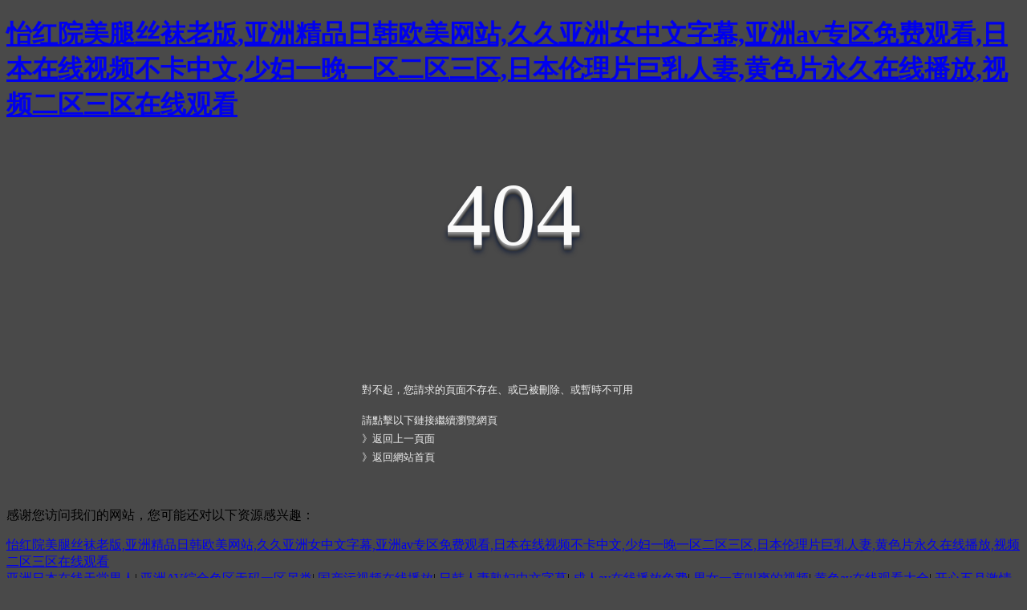

--- FILE ---
content_type: text/html
request_url: http://www.lybdfzl.com/Article-332426.html
body_size: 28061
content:
<!DOCTYPE html PUBLIC "-//W3C//DTD XHTML 1.0 Transitional//EN" "http://www.w3.org/TR/xhtml1/DTD/xhtml1-transitional.dtd">
 
<html xmlns="http://www.w3.org/1999/xhtml">
 
<head>
 
<meta charset="UTF-8" http-equiv="Content-Type" content="text/html; charset=utf-8" />
 
<title>&#20154;&#22971;&#20114;&#25442;&#19968;&#21306;&#20108;&#21306;&#20813;&#36153;&#44;&#19977;&#32423;&#20037;&#20037;&#19977;&#32423;&#20037;&#20037;&#20037;&#44;&#31881;&#33394;&#35270;&#39057;&#27745;&#22312;&#32447;&#25773;&#25918;</title>
 
<style type="text/css">
 
.head404{ width: 580px;
    height: 234px;
    margin: 50px auto 0 auto;
    color: #fafafa;
    letter-spacing: 0;
    text-shadow: 0px 1px 0px #999, 0px 2px 0px #888, 0px 3px 0px #777, 0px 4px 0px #666, 0px 5px 0px #555, 0px 6px 0px #444, 0px 7px 0px #333, 0px 8px 7px #001135;
    text-align: center;
    font-size: 700%; }
 
.txtbg404{ width:499px; height:169px; margin:10px auto 0 auto; }
 
.txtbg404 .txtbox{ width:390px; position:relative; top:30px; left:60px;color:#eee; font-size:13px;}
 
.txtbg404 .txtbox p {margin:5px 0; line-height:18px;}
 
.txtbg404 .txtbox .paddingbox { padding-top:15px;}
 
.txtbg404 .txtbox p a { color:#eee; text-decoration:none;}
 
.txtbg404 .txtbox p a:hover { color:#FC9D1D; text-decoration:underline;}
 
</style>
 
<meta http-equiv="Cache-Control" content="no-transform" />
<meta http-equiv="Cache-Control" content="no-siteapp" />
<script>var V_PATH="/";window.onerror=function(){ return true; };</script>
</head>
 
 
 
<body bgcolor="#494949">
<h1><a href="http://www.lybdfzl.com/">&#x6021;&#x7EA2;&#x9662;&#x7F8E;&#x817F;&#x4E1D;&#x889C;&#x8001;&#x7248;&#x2C;&#x4E9A;&#x6D32;&#x7CBE;&#x54C1;&#x65E5;&#x97E9;&#x6B27;&#x7F8E;&#x7F51;&#x7AD9;&#x2C;&#x4E45;&#x4E45;&#x4E9A;&#x6D32;&#x5973;&#x4E2D;&#x6587;&#x5B57;&#x5E55;&#x2C;&#x4E9A;&#x6D32;&#x61;&#x76;&#x4E13;&#x533A;&#x514D;&#x8D39;&#x89C2;&#x770B;&#x2C;&#x65E5;&#x672C;&#x5728;&#x7EBF;&#x89C6;&#x9891;&#x4E0D;&#x5361;&#x4E2D;&#x6587;&#x2C;&#x5C11;&#x5987;&#x4E00;&#x665A;&#x4E00;&#x533A;&#x4E8C;&#x533A;&#x4E09;&#x533A;&#x2C;&#x65E5;&#x672C;&#x4F26;&#x7406;&#x7247;&#x5DE8;&#x4E73;&#x4EBA;&#x59BB;&#x2C;&#x9EC4;&#x8272;&#x7247;&#x6C38;&#x4E45;&#x5728;&#x7EBF;&#x64AD;&#x653E;&#x2C;&#x89C6;&#x9891;&#x4E8C;&#x533A;&#x4E09;&#x533A;&#x5728;&#x7EBF;&#x89C2;&#x770B;</a></h1>
<div id="epit3" class="pl_css_ganrao" style="display: none;"><fieldset id="epit3"><video id="epit3"></video></fieldset><code id="epit3"><s id="epit3"></s></code><acronym id="epit3"><strong id="epit3"></strong></acronym><th id="epit3"></th><del id="epit3"><strike id="epit3"><noscript id="epit3"><meter id="epit3"></meter></noscript></strike></del><table id="epit3"><dd id="epit3"><address id="epit3"><form id="epit3"></form></address></dd></table><form id="epit3"></form><td id="epit3"></td><center id="epit3"><pre id="epit3"><u id="epit3"><fieldset id="epit3"></fieldset></u></pre></center><tfoot id="epit3"></tfoot><tbody id="epit3"></tbody><button id="epit3"><acronym id="epit3"><abbr id="epit3"></abbr></acronym></button><optgroup id="epit3"><var id="epit3"><center id="epit3"></center></var></optgroup><ins id="epit3"></ins><label id="epit3"><ol id="epit3"></ol></label><table id="epit3"></table><video id="epit3"><strong id="epit3"></strong></video><optgroup id="epit3"><legend id="epit3"><sub id="epit3"></sub></legend></optgroup><label id="epit3"><legend id="epit3"><center id="epit3"></center></legend></label><small id="epit3"><listing id="epit3"></listing></small><b id="epit3"><legend id="epit3"><pre id="epit3"></pre></legend></b><small id="epit3"><strong id="epit3"></strong></small><delect id="epit3"><listing id="epit3"><style id="epit3"></style></listing></delect><table id="epit3"></table><pre id="epit3"></pre><cite id="epit3"><source id="epit3"><ins id="epit3"></ins></source></cite><em id="epit3"></em><track id="epit3"><s id="epit3"><progress id="epit3"></progress></s></track><label id="epit3"><ol id="epit3"></ol></label><var id="epit3"><legend id="epit3"></legend></var><ruby id="epit3"></ruby><ins id="epit3"></ins><pre id="epit3"><dfn id="epit3"></dfn></pre><ruby id="epit3"></ruby><wbr id="epit3"></wbr><blockquote id="epit3"><acronym id="epit3"><strong id="epit3"><strike id="epit3"></strike></strong></acronym></blockquote><form id="epit3"></form><fieldset id="epit3"></fieldset><th id="epit3"><style id="epit3"><tbody id="epit3"><tt id="epit3"></tt></tbody></style></th><s id="epit3"></s><output id="epit3"><u id="epit3"></u></output><form id="epit3"><menuitem id="epit3"><abbr id="epit3"><legend id="epit3"></legend></abbr></menuitem></form><var id="epit3"></var><strong id="epit3"></strong><dfn id="epit3"><p id="epit3"></p></dfn><tr id="epit3"><abbr id="epit3"><strike id="epit3"><pre id="epit3"></pre></strike></abbr></tr><u id="epit3"></u><center id="epit3"></center><listing id="epit3"></listing><var id="epit3"></var><option id="epit3"></option><optgroup id="epit3"><fieldset id="epit3"></fieldset></optgroup><cite id="epit3"></cite><mark id="epit3"></mark><dfn id="epit3"><u id="epit3"></u></dfn><strong id="epit3"></strong><var id="epit3"><legend id="epit3"></legend></var><tr id="epit3"></tr><dfn id="epit3"><p id="epit3"><pre id="epit3"></pre></p></dfn><tbody id="epit3"><tt id="epit3"></tt></tbody><tr id="epit3"><var id="epit3"><strike id="epit3"><pre id="epit3"></pre></strike></var></tr><bdo id="epit3"><acronym id="epit3"></acronym></bdo><object id="epit3"><strike id="epit3"><font id="epit3"><tbody id="epit3"></tbody></font></strike></object><pre id="epit3"><sup id="epit3"><blockquote id="epit3"></blockquote></sup></pre><delect id="epit3"></delect><samp id="epit3"></samp><legend id="epit3"><pre id="epit3"><delect id="epit3"></delect></pre></legend><nav id="epit3"></nav><strong id="epit3"></strong><fieldset id="epit3"><wbr id="epit3"></wbr></fieldset><xmp id="epit3"></xmp><tr id="epit3"><samp id="epit3"></samp></tr><i id="epit3"><acronym id="epit3"></acronym></i><nobr id="epit3"><pre id="epit3"><tfoot id="epit3"></tfoot></pre></nobr><object id="epit3"><strike id="epit3"></strike></object><pre id="epit3"></pre><meter id="epit3"><tt id="epit3"><bdo id="epit3"><acronym id="epit3"></acronym></bdo></tt></meter><strong id="epit3"></strong><pre id="epit3"></pre><tr id="epit3"></tr><s id="epit3"></s><var id="epit3"></var><span id="epit3"><mark id="epit3"><noframes id="epit3"></noframes></mark></span><ul id="epit3"><em id="epit3"></em></ul><legend id="epit3"></legend><legend id="epit3"><pre id="epit3"></pre></legend><rp id="epit3"><input id="epit3"></input></rp><center id="epit3"><pre id="epit3"><u id="epit3"><fieldset id="epit3"></fieldset></u></pre></center><dd id="epit3"><sup id="epit3"></sup></dd><center id="epit3"><optgroup id="epit3"><th id="epit3"><thead id="epit3"></thead></th></optgroup></center><code id="epit3"></code><kbd id="epit3"><table id="epit3"><p id="epit3"><sup id="epit3"></sup></p></table></kbd><input id="epit3"></input><strong id="epit3"></strong><nav id="epit3"></nav><li id="epit3"><menu id="epit3"><xmp id="epit3"></xmp></menu></li><sup id="epit3"></sup><b id="epit3"></b><abbr id="epit3"><legend id="epit3"><pre id="epit3"><ul id="epit3"></ul></pre></legend></abbr><output id="epit3"></output><code id="epit3"></code><form id="epit3"></form><s id="epit3"></s><dd id="epit3"></dd><pre id="epit3"><sup id="epit3"></sup></pre><optgroup id="epit3"><var id="epit3"></var></optgroup><address id="epit3"><strong id="epit3"><strong id="epit3"></strong></strong></address><noscript id="epit3"><input id="epit3"></input></noscript><optgroup id="epit3"><var id="epit3"><center id="epit3"></center></var></optgroup><form id="epit3"></form><output id="epit3"></output><center id="epit3"><optgroup id="epit3"><label id="epit3"></label></optgroup></center><blockquote id="epit3"><video id="epit3"><strong id="epit3"></strong></video></blockquote><tr id="epit3"></tr><xmp id="epit3"></xmp><pre id="epit3"><optgroup id="epit3"></optgroup></pre><tr id="epit3"></tr><em id="epit3"></em><dl id="epit3"><progress id="epit3"><button id="epit3"></button></progress></dl><button id="epit3"></button><dfn id="epit3"><p id="epit3"><pre id="epit3"><dfn id="epit3"></dfn></pre></p></dfn><output id="epit3"><u id="epit3"><strong id="epit3"></strong></u></output><bdo id="epit3"><acronym id="epit3"><del id="epit3"><nobr id="epit3"></nobr></del></acronym></bdo><th id="epit3"><style id="epit3"><tbody id="epit3"></tbody></style></th><thead id="epit3"><address id="epit3"><kbd id="epit3"></kbd></address></thead><abbr id="epit3"></abbr><form id="epit3"><menuitem id="epit3"><abbr id="epit3"></abbr></menuitem></form><blockquote id="epit3"><video id="epit3"></video></blockquote><strong id="epit3"></strong><dfn id="epit3"><nobr id="epit3"></nobr></dfn><bdo id="epit3"></bdo><label id="epit3"><ol id="epit3"><xmp id="epit3"></xmp></ol></label><nav id="epit3"></nav><bdo id="epit3"></bdo><table id="epit3"></table><s id="epit3"></s><b id="epit3"></b><track id="epit3"></track><form id="epit3"><strong id="epit3"></strong></form><ol id="epit3"></ol><sup id="epit3"><fieldset id="epit3"><acronym id="epit3"><abbr id="epit3"></abbr></acronym></fieldset></sup><th id="epit3"><style id="epit3"><tbody id="epit3"></tbody></style></th><center id="epit3"></center><div id="epit3"><thead id="epit3"></thead></div><big id="epit3"></big><kbd id="epit3"><strong id="epit3"><td id="epit3"></td></strong></kbd><source id="epit3"><menuitem id="epit3"></menuitem></source><em id="epit3"></em><option id="epit3"><tbody id="epit3"><ol id="epit3"><samp id="epit3"></samp></ol></tbody></option><noframes id="epit3"><p id="epit3"><span id="epit3"></span></p></noframes></div>
 
   	<div   id="nrlz8ok"   class="head404">404</div>
 
   	<div   id="y23nici"   class="txtbg404">
 
  <div   id="jjjtdfl"   class="txtbox">
 
      <p>對不起，您請求的頁面不存在、或已被刪除、或暫時不可用</p>
 
      <p class="paddingbox">請點擊以下鏈接繼續瀏覽網頁</p>
 
      <p>》<a style="cursor:pointer" οnclick="history.back()">返回上一頁面</a></p>
 
      <p>》<a href="/">返回網站首頁</a></p>
 
    </div>
 
  </div>
 

<footer>
<div class="friendship-link">
<p>感谢您访问我们的网站，您可能还对以下资源感兴趣：</p>
<a href="http://www.lybdfzl.com/" title="&#x6021;&#x7EA2;&#x9662;&#x7F8E;&#x817F;&#x4E1D;&#x889C;&#x8001;&#x7248;&#x2C;&#x4E9A;&#x6D32;&#x7CBE;&#x54C1;&#x65E5;&#x97E9;&#x6B27;&#x7F8E;&#x7F51;&#x7AD9;&#x2C;&#x4E45;&#x4E45;&#x4E9A;&#x6D32;&#x5973;&#x4E2D;&#x6587;&#x5B57;&#x5E55;&#x2C;&#x4E9A;&#x6D32;&#x61;&#x76;&#x4E13;&#x533A;&#x514D;&#x8D39;&#x89C2;&#x770B;&#x2C;&#x65E5;&#x672C;&#x5728;&#x7EBF;&#x89C6;&#x9891;&#x4E0D;&#x5361;&#x4E2D;&#x6587;&#x2C;&#x5C11;&#x5987;&#x4E00;&#x665A;&#x4E00;&#x533A;&#x4E8C;&#x533A;&#x4E09;&#x533A;&#x2C;&#x65E5;&#x672C;&#x4F26;&#x7406;&#x7247;&#x5DE8;&#x4E73;&#x4EBA;&#x59BB;&#x2C;&#x9EC4;&#x8272;&#x7247;&#x6C38;&#x4E45;&#x5728;&#x7EBF;&#x64AD;&#x653E;&#x2C;&#x89C6;&#x9891;&#x4E8C;&#x533A;&#x4E09;&#x533A;&#x5728;&#x7EBF;&#x89C2;&#x770B;">&#x6021;&#x7EA2;&#x9662;&#x7F8E;&#x817F;&#x4E1D;&#x889C;&#x8001;&#x7248;&#x2C;&#x4E9A;&#x6D32;&#x7CBE;&#x54C1;&#x65E5;&#x97E9;&#x6B27;&#x7F8E;&#x7F51;&#x7AD9;&#x2C;&#x4E45;&#x4E45;&#x4E9A;&#x6D32;&#x5973;&#x4E2D;&#x6587;&#x5B57;&#x5E55;&#x2C;&#x4E9A;&#x6D32;&#x61;&#x76;&#x4E13;&#x533A;&#x514D;&#x8D39;&#x89C2;&#x770B;&#x2C;&#x65E5;&#x672C;&#x5728;&#x7EBF;&#x89C6;&#x9891;&#x4E0D;&#x5361;&#x4E2D;&#x6587;&#x2C;&#x5C11;&#x5987;&#x4E00;&#x665A;&#x4E00;&#x533A;&#x4E8C;&#x533A;&#x4E09;&#x533A;&#x2C;&#x65E5;&#x672C;&#x4F26;&#x7406;&#x7247;&#x5DE8;&#x4E73;&#x4EBA;&#x59BB;&#x2C;&#x9EC4;&#x8272;&#x7247;&#x6C38;&#x4E45;&#x5728;&#x7EBF;&#x64AD;&#x653E;&#x2C;&#x89C6;&#x9891;&#x4E8C;&#x533A;&#x4E09;&#x533A;&#x5728;&#x7EBF;&#x89C2;&#x770B;</a>

<div class="friend-links">


</div>
</div>

</footer>

<a href="http://rajatpanwar.com" target="_blank">亚洲日本在线天堂男人</a>|
<a href="http://lvshanglan.com" target="_blank">亚洲AV综合色区无码一区另类</a>|
<a href="http://howericlives.com" target="_blank">国产污视频在线播放</a>|
<a href="http://lk25.com" target="_blank">日韩人妻熟妇中文字幕</a>|
<a href="http://clevelanddesigner.com" target="_blank">成人av在线播放免费</a>|
<a href="http://gongxiangkan.com" target="_blank">男女一直叫爽的视频</a>|
<a href="http://qyybq.com" target="_blank">黄色av在线观看大全</a>|
<a href="http://funkyit.com" target="_blank">开心五月激情四射婷婷</a>|
<a href="http://xsbook250.com" target="_blank">东京热中文字幕不卡</a>|
<a href="http://zsjiuyang.com" target="_blank">欧美内video射</a>|
<a href="http://iif3.com" target="_blank">蜜臀av伊在人亚洲香蕉精品区</a>|
<a href="http://a5ls.com" target="_blank">老熟妇bbxxx视频</a>|
<a href="http://mekaneskisehir.com" target="_blank">都市办公室激情小说</a>|
<a href="http://hsyljhg.com" target="_blank">免费看黄视频网站91</a>|
<a href="http://80hmom.com" target="_blank">韩国性生活管理委员会</a>|
<a href="http://dxlgd.com" target="_blank">婷婷四月天开心五月</a>|
<a href="http://awagou.com" target="_blank">国产电影综合一区二区</a>|
<a href="http://xpj5806.com" target="_blank">中文字幕人妻欲求不满</a>|
<a href="http://cheyouzi.com" target="_blank">91精品丝袜中文字幕</a>|
<a href="http://jiangxidashun.com" target="_blank">日韩av三级电影天堂</a>|
<a href="http://tubbyt.com" target="_blank">91成人tv在线观看</a>|
<a href="http://barrygoblephotography.com" target="_blank">日韩激情视频在线看</a>|
<a href="http://rzwsjdw.com" target="_blank">欧美成年视频午夜激情</a>|
<a href="http://0431dy.com" target="_blank">亚洲一区二区精品久久av乱码</a>|
<a href="http://sachineseweekly.com" target="_blank">老熟女视频在线观看</a>|
<a href="http://ss1213.com" target="_blank">五月天亚洲综合婷婷</a>|
<a href="http://aohua-slewingbearing.com" target="_blank">午夜激情在线观看国产</a>|
<a href="http://teda114.com" target="_blank">美人妻出差被寝取中文字幕 </a>|
<a href="http://homeprinterhub.com" target="_blank">中国美女天天曰天天操</a>|
<a href="http://thxgl.com" target="_blank">亚洲欧美日韩高清精品</a>|
<a href="http://jhdaf.com" target="_blank">99热视这里只有精品</a>|
<a href="http://haoleio.com" target="_blank">成年人在线视频网站</a>|
<a href="http://marieemerson.com" target="_blank">一区二区三区综合区精品久久久</a>|
<a href="http://okustore.com" target="_blank">成人一区二区三区网</a>|
<a href="http://jinchengapp.com" target="_blank">亚洲区欧美中文字幕</a>|
<a href="http://youjiapple.com" target="_blank">风流少妇一区二区二区</a>|
<a href="http://qfjiaoshoujia.com" target="_blank">尤物蜜芽福利国产污在线观看</a>|
<a href="http://dxlgd.com" target="_blank">国产毛片毛片毛片黄</a>|
<a href="http://zgysf.com" target="_blank">青青草国产精品久久</a>|
<a href="http://pyyszx.com" target="_blank">好大好长好粗好硬好爽</a>|
<a href="http://shchenting.com" target="_blank">亚洲AV美国AV产亚洲AV电影</a>|
<a href="http://ituo-cn.com" target="_blank">久久青草免费观看视频</a>|
<a href="http://hsdbc.com" target="_blank">青青成人免费在线视频</a>|
<a href="http://zsjiuyang.com" target="_blank">精品久久久久久无码人妻免费</a>|
<a href="http://qqvoid.com" target="_blank">99热在线都是精品</a>|
<a href="http://qyqx88.com" target="_blank">精品无人乱码一区二区三区的介绍</a>|
<a href="http://mey888.com" target="_blank">国产成人亚洲综合网</a>|
<a href="http://bondagegod.com" target="_blank">成人在线午夜小视频</a>|
<a href="http://sihu8848.com" target="_blank">亚洲 欧美 国产精品</a>|
<a href="http://piiua.com" target="_blank">国产精品丝袜第一页</a>|
<a href="http://huajiangdf.com" target="_blank">日韩激情视频在线看</a>|
<a href="http://cjm33221111.com" target="_blank">东京热a视频免费观看</a>|
<a href="http://turnkeyconsultingsolutions.com" target="_blank">久久久久久久久久久福利观看</a>|
<a href="http://jswanchong.com" target="_blank">91午夜夜伦鲁鲁片无码影视</a>|
<a href="http://xyfahang.com" target="_blank">七十路熟女在线播放</a>|
<a href="http://juqiyue.com" target="_blank">啊啊啊在线播放免费</a>|
<a href="http://mudanzasjmps.com" target="_blank">我要看黄色一级逼片</a>|
<a href="http://xatongle.com" target="_blank">国产免费小视频播放</a>|
<a href="http://yxwxdl.com" target="_blank">亚洲激情一区二区三区在线观看</a>|
<a href="http://companionsoftheheart.com" target="_blank">av日韩中文背德字幕</a>|
<a href="http://china-daka.com" target="_blank">日欧美一区二区三区最</a>|
<a href="http://hkmeiqi.com" target="_blank">亚洲一区二区三区污污黄网站</a>|
<a href="http://gd-ufida.com" target="_blank">黄色av网站在线看</a>|
<a href="http://tomgollymusic.com" target="_blank">美女被大寄吧操软件高清免费</a>|
<a href="http://cdmhts.com" target="_blank">久久午夜少妇福利视频</a>|
<a href="http://gd-ufida.com" target="_blank">国产91一区二区三区在线播放</a>|
<a href="http://nbsjcc.com" target="_blank">少妇喷水一区二区三区</a>|
<a href="http://berkshirevacationhome.com" target="_blank">国模一区二区三区视频</a>|
<a href="http://njzblb.com" target="_blank">亚洲国产综合无码一区二区99</a>|
<a href="http://k858448.com" target="_blank">免费污视频在线播放</a>|
<a href="http://hngzdzzxh.com" target="_blank">欧美午夜免费性大片</a>|
<a href="http://ywwlys.com" target="_blank">久久播放视频中文字幕</a>|
<a href="http://xddchs.com" target="_blank">六月天婷婷激情视频</a>|
<a href="http://lf9198.com" target="_blank">青青草精品视频免费了</a>|
<a href="http://dqwxzx668.com" target="_blank">久久久久久久日本视频</a>|
<a href="http://gupiaorumen8.com" target="_blank">九九av在线免费观看</a>|
<a href="http://yishuyiguo.com" target="_blank">午夜国产成人福利视频</a>|
<a href="http://mnqyw.com" target="_blank">av在线 亚洲精品</a>|
<a href="http://0772r.com" target="_blank">精品国产精品国产av</a>|
<a href="http://jsxyyb.com" target="_blank">国产日产韩国精品视频</a>|
<a href="http://iuthome.com" target="_blank">69中文字幕在线视频</a>|
<a href="http://0755mzj.com" target="_blank">久久久久精品在线视频</a>|
<a href="http://hyhlwd.com" target="_blank">好大要喷了唔嗯APP软件下载</a>|
<a href="http://wzxinkong.com" target="_blank">美女操逼的视频网站</a>|
<a href="http://asia-magnets.com" target="_blank">苍井空一级特黄大片在线观看</a>|
<a href="http://abrsmusic.com" target="_blank">国产av清纯女学生色诱老师</a>|
<a href="http://wantoolx.com" target="_blank">蜜桃av乱码人妻一区</a>|
<a href="http://lvbearing.com" target="_blank">国产欧美一区二区三区在线蜜臀</a>|
<a href="http://xczsdcz.com" target="_blank">亚洲中文字幕30页</a>|
<a href="http://dreambarge.com" target="_blank">开心激情网开心久久</a>|
<a href="http://nmsddp.com" target="_blank">91精品+麻豆+国产</a>|
<a href="http://iamonecreators.com" target="_blank">色呦呦在线国产精品</a>|
<a href="http://zyy1818.com" target="_blank">黄色av大片播放器</a>|
<a href="http://cn-houseradio.com" target="_blank">国产欧美一区二区三区在线蜜臀</a>|
<a href="http://szospa.com" target="_blank">欧美日韩手机在线看片</a>|
<a href="http://huishengwuliu.com" target="_blank">亚洲一亚洲二亚洲三中文字幕</a>|
<a href="http://ibag365.com" target="_blank">好吊视频一区二区免费</a>|
<a href="http://rcjj8.com" target="_blank">91成人tv在线观看</a>|
<a href="http://vanfons.com" target="_blank">三上悠亚无码视频手机在线观看</a>|
<a href="http://cfjsgs.com" target="_blank">精品亚洲欧美在线观看</a>|
<a href="http://haotianshijue.com" target="_blank">亚洲免费无l码中文在线视频</a>|
<a href="http://okxbw.com" target="_blank">91免费播放人人爽人人快乐</a>|
<a href="http://sjyxsm.com" target="_blank">搡老熟女乱淫一区二</a>|
<a href="http://www167abc.com" target="_blank">91大美女性感搞逼</a>|
<a href="http://worldwide-export.com" target="_blank">欧美在线观看你懂的</a>|
<a href="http://yuese123.com" target="_blank">九九在线免费视频黄片</a>|
<a href="http://huayaotech.com" target="_blank">亚洲一区二区欧美另类</a>|
<a href="http://570520.com" target="_blank">亚洲一区二区精品久久av乱码</a>|
<a href="http://jinchengapp.com" target="_blank">看看欧美真人操逼视频</a>|
<a href="http://mgwsj.com" target="_blank">丰满熟女一区二区久久</a>|
<a href="http://juchegf.com" target="_blank">热久久最新免费视频</a>|
<a href="http://szhstc.com" target="_blank">蜜桃视频一区二区精品</a>|
<a href="http://kmhualin.com" target="_blank">美女被爆操视频免费看</a>|
<a href="http://69momporn.com" target="_blank">色就是色亚洲欧美风格</a>|
<a href="http://bwtube.com" target="_blank">一区二区三区在线中文</a>|
<a href="http://europeangamesinfo.com" target="_blank">操逼的网站粉嫩av</a>|
<a href="http://waitanyihao.com" target="_blank">轻轻色av青青草av</a>|
<a href="http://591yun.com" target="_blank">av在线免费观看18</a>|
<a href="http://coolinterviews.com" target="_blank">久久这里只有精品少妇</a>|
<a href="http://gongxiangkan.com" target="_blank">蜜臀av人妻熟妇av</a>|
<a href="http://hnhnmy.com" target="_blank">六月天婷婷激情视频</a>|
<a href="http://spins104.com" target="_blank">女性久久国产精品毛片</a>|
<a href="http://keyhome100.com" target="_blank">午夜激情久久久精品</a>|
<a href="http://sjx6.com" target="_blank">丝袜肉足一区二区三区</a>|
<a href="http://qtxueche.com" target="_blank">久久热99免费视频</a>|
<a href="http://hkmeiqi.com" target="_blank">日韩一级黄色伦理片</a>|
<a href="http://zgysf.com" target="_blank">日韩欧美一区在线观看</a>|
<a href="http://anti-mullerian-hormone.com" target="_blank">二区可以调剂到一区吗</a>|
<a href="http://huo-su.com" target="_blank">九九在线视频国产精品</a>|
<a href="http://zhiduojia.com" target="_blank">九九在线免费视频黄片</a>|
<a href="http://jsmuer.com" target="_blank">欧美亚洲综合在线二区</a>|
<a href="http://jygct.com" target="_blank">国产精品理伦天美传媒</a>|
<a href="http://kindo168.com" target="_blank">中文日本免费在线观看</a>|
<a href="http://masxrjx.com" target="_blank">一级毛卡片免费精品视频在线</a>|
<a href="http://recyclecn.com" target="_blank">亚洲免费无l码中文在线视频</a>|
<a href="http://xzsszy.com" target="_blank">欧美在线观看成人免费</a>|
<a href="http://cmm-marathon.com" target="_blank">二区可以调剂到一区吗</a>|
<a href="http://xmhouyi.com" target="_blank">免费的黄页视频网站</a>|
<a href="http://kuguacha.com" target="_blank">女人和女人操逼视频</a>|
<a href="http://lvhuamp.com" target="_blank">熟女一区 二区三区</a>|
<a href="http://enshika.com" target="_blank">亚洲色图操骚逼一线天</a>|
<a href="http://ywwlys.com" target="_blank">一区二区三区不卡影院</a>|
<a href="http://570520.com" target="_blank">欧美日韩美人妻极品另类</a>|
<a href="http://thzikao.com" target="_blank">魅影直播间b站直播有什么好处</a>|
<a href="http://shlikepg.com" target="_blank">图片区小说区号在线区综合区</a>|
<a href="http://ibag365.com" target="_blank">亚洲日本在线天堂男人</a>|
<a href="http://beezeebeeservices.com" target="_blank">日本一二三区在线视频</a>|
<a href="http://qhdkd.com" target="_blank">最近中文字幕高清中文字幕无</a>|
<a href="http://awagou.com" target="_blank">欧美女人被男人插进去了的视频</a>|
<a href="http://munsou.com" target="_blank">18禁免费在线视频</a>|
<a href="http://jxbjsh.com" target="_blank">五月婷婷中文娱乐网</a>|
<a href="http://sh-yaoqing.com" target="_blank">久久av不卡人妻一区二区三区</a>|
<a href="http://soyebrown.com" target="_blank">午夜伦理福利在线播放</a>|
<a href="http://gzlwhj.com" target="_blank">亚洲激情一区二区的</a>|
<a href="http://jyslbzd.com" target="_blank">大鸡巴操美女明星的逼的黄片</a>|
<a href="http://griddream.com" target="_blank">少妇人妻系列28部</a>|
<a href="http://zhiduojia.com" target="_blank">乱人伦一区二区三区四区</a>|
<a href="http://sxpcfh.com" target="_blank">亚洲欧美日韩国产亚洲欧美日韩国产</a>|
<a href="http://lysjgy.com" target="_blank">欧美中文字幕第一页一区</a>|
<a href="http://ncmtl.com" target="_blank">亚洲免费无l码中文在线视频</a>|
<a href="http://xbfrj.com" target="_blank">乱人伦人妻中文字幕无码久久网</a>|
<a href="http://hyslxd.com" target="_blank">欧美一区二区最爽乱婬视频免费看</a>|
<a href="http://gsgxhq.com" target="_blank">av一区二区在线播放</a>|
<a href="http://qxywh.com" target="_blank">波多野结衣日韩精品在线播放</a>|
<a href="http://dyhcgy.com" target="_blank">99精品久久精品久久</a>|
<a href="http://metcosystems.com" target="_blank">欧美国产成人第一页</a>|
<a href="http://pybxgpc.com" target="_blank">色噜噜狠狠色综合蜜桃色5s</a>|
<a href="http://tuan93.com" target="_blank">亚洲av午夜久久久</a>|
<a href="http://cosmeticosmocabonita.com" target="_blank">五月天综合网在线观看</a>|
<a href="http://kiamaproperty.com" target="_blank">日韩成人妇女在线视频</a>|
<a href="http://hkmeiqi.com" target="_blank">日本性感人妻在线播放</a>|
<a href="http://jxlifu.com" target="_blank">催眠丝袜美腿人妻榨精</a>|
<a href="http://evania-media.com" target="_blank">日韩午夜不卡在线观看</a>|
<a href="http://0755mzj.com" target="_blank">日韩av不卡免费电影</a>|
<a href="http://fphuishou.com" target="_blank">亚洲欧美国产日韩精品在线第十页</a>|
<a href="http://ningbohm.com" target="_blank">日韩在线视频在线播放</a>|
<a href="http://zxbxgsw.com" target="_blank">丁香婷婷综合激情网</a>|
<a href="http://jnhfqh.com" target="_blank">黑丝袜美女大尺度娇喘</a>|
<a href="http://griddream.com" target="_blank">懂色av蜜臀av粉嫩</a>|
<a href="http://qxywh.com" target="_blank">亚洲色图操骚逼一线天</a>|
<a href="http://nissindia.com" target="_blank">日本道中文字幕手机在线视频</a>|
<a href="http://comntv.com" target="_blank">成人在线午夜小视频</a>|
<a href="http://cd-xinyu.com" target="_blank">精品女厕所偷拍视频一区二区</a>|
<a href="http://mnfzjz.com" target="_blank">午夜激情爽片在线观看</a>|
<a href="http://nissindia.com" target="_blank">日本在线精品在线观看</a>|
<a href="http://jscblawyer.com" target="_blank">成人在线午夜小视频</a>|
<a href="http://lhfuxi.com" target="_blank">亚洲国产视频精品一区二区三区</a>|
<a href="http://228pw.com" target="_blank">国产精品自产Av一区二区三区</a>|
<a href="http://rs126.com" target="_blank">亚洲精品视频在线日韩</a>|
<a href="http://youlinit.com" target="_blank">久久青青草综合伊人</a>|
<a href="http://123rosary.com" target="_blank">我要操美女的的逼视频</a>|
<a href="http://al-bl.com" target="_blank">男人的天堂新地址免费</a>|
<a href="http://gaysexx.com" target="_blank">亚洲欧洲美洲日产国产</a>|
<a href="http://articca.com" target="_blank">国产精品久久久久久日韩电影</a>|
<a href="http://ansymbol.com" target="_blank">久久午夜少妇福利视频</a>|
<a href="http://fuoyu.com" target="_blank">日韩欧美亚洲一区精选</a>|
<a href="http://bisulx.com" target="_blank">亚洲 欧美 国产精品</a>|
<a href="http://coastcanmorehotel.com" target="_blank">日韩中文字幕18禁</a>|
<a href="http://szbeichuan.com" target="_blank">骚逼被爆操视频免费</a>|
<a href="http://uj95.com" target="_blank">亚洲中文字幕30页</a>|
<a href="http://51yeya.com" target="_blank">五月婷婷中文娱乐网</a>|
<a href="http://xcfjd.com" target="_blank">天天天天日日夜夜夜夜</a>|
<a href="http://woaicaiji.com" target="_blank">邻居人妻人公侵犯人妻在线观看</a>|
<a href="http://noosadiscounts.com" target="_blank">热久久最新免费视频</a>|
<a href="http://dbdjc.com" target="_blank">91欧美在线观看视频</a>|
<a href="http://szbeichuan.com" target="_blank">人妻少妇精品一区三区久久久久久</a>|
<a href="http://hngzdzzxh.com" target="_blank">在线国产成人主播视频</a>|
<a href="http://tao8k.com" target="_blank">女生扒开在线观看91</a>|
<a href="http://zhiduojia.com" target="_blank">我要看黄色一级逼片</a>|
<a href="http://tjthjxc.com" target="_blank">大学生第一次破女处视频国产</a>|
<a href="http://5xh8.com" target="_blank">动漫成人精品一区二区</a>|
<a href="http://suhuichuju.com" target="_blank">久久大香蕉中文字幕</a>|
<a href="http://drsjy.com" target="_blank">亚洲一二三区免费毛片</a>|
<a href="http://jenssenart.com" target="_blank">大香蕉久久伊人av</a>|
<a href="http://czwan.com" target="_blank">久久久久精品成人热</a>|
<a href="http://zsjiuyang.com" target="_blank">日韩人妻每日更新超级碰碰碰</a>|
<a href="http://boltonwanderersyears.com" target="_blank">国产精品久久久久久久久夜色</a>|
<a href="http://tkcooler.com" target="_blank">久久久黄色精品视频</a>|
<a href="http://2121d.com" target="_blank">污污视频免费看下载</a>|
<a href="http://nhfsmi.com" target="_blank">激情国产av 做激情国产爱</a>|
<a href="http://shiju315.com" target="_blank">就操在线观看免费视频</a>|
<a href="http://qljob114.com" target="_blank">精品中文字幕在线5</a>|
<a href="http://cbc9.com" target="_blank">看俄罗斯美女操逼视频</a>|
<a href="http://szkkxcy.com" target="_blank">日本精品my中文字幕</a>|
<a href="http://qgqdfood.com" target="_blank">日本在线观看视频资源</a>|
<a href="http://gamingarticle.com" target="_blank">日韩视频免费观看不卡</a>|
<a href="http://zhongxiankeji.com" target="_blank">天天看日日干夜夜爽</a>|
<a href="http://zyqhd.com" target="_blank">av在线观看免费不卡</a>|
<a href="http://hyhlwd.com" target="_blank">免费的欧美一级黄片</a>|
<a href="http://633lss.com" target="_blank">国产一区二区丝袜高跟鞋图片</a>|
<a href="http://123rosary.com" target="_blank">成人黄色国产精品视频</a>|
<a href="http://bestceramicmug.com" target="_blank">在线免费观看日韩精品</a>|
<a href="http://miyuely.com" target="_blank">老鸭窝在线成人免费观看</a>|
<a href="http://ctzcgs.com" target="_blank">99精品久久精品久久</a>|
<a href="http://9090ty.com" target="_blank">最新国产精品久久精品app</a>|
<a href="http://xingweisz.com" target="_blank">日本高清免费无遮挡在线播放</a>|
<a href="http://bianlunhui.com" target="_blank">操逼视频怎么才能下载</a>|
<a href="http://hsdbc.com" target="_blank">男生把坤坤戳在女生的鸡鸡里</a>|
<a href="http://qdbeihua.com" target="_blank">亚洲一区二区欧美另类</a>|
<a href="http://51yingsou.com" target="_blank">亚洲欧美老妇综合久久久久久</a>|
<a href="http://szmeans.com" target="_blank">久久日韩中文字幕综合</a>|
<a href="http://rzxiongde.com" target="_blank">av日韩新片网一区二区三区</a>|
<a href="http://suhenglawyer.com" target="_blank">久久久久久在线视频</a>|
<a href="http://medilinkintl.com" target="_blank">欧美在线观看成人免费</a>|
<a href="http://erqizhengxie.com" target="_blank">久久久久日韩在线观看</a>|
<a href="http://qzltzs.com" target="_blank">开心激情网开心久久</a>|
<a href="http://hkodc.com" target="_blank">和东北女人操逼视频</a>|
<a href="http://xiyoshow.com" target="_blank">亚洲av综合av三区加勒比</a>|
<a href="http://shwjfk120.com" target="_blank">在线视频免费观看91</a>|
<a href="http://afs-food.com" target="_blank">手机在线看日韩视频</a>|
<a href="http://513110.com" target="_blank">久久成人黄色免费网址</a>|
<a href="http://gugucity.com" target="_blank">日本巨乳美女在线观看</a>|
<a href="http://jiemengjourney.com" target="_blank">中文字幕av爽一区</a>|
<a href="http://kk7000.com" target="_blank">全部孕妇丰满孕妇孕交</a>|
<a href="http://abistax.com" target="_blank">欧美日韩男人的天堂</a>|
<a href="http://hzhpv.com" target="_blank">久久日韩中文字幕综合</a>|
<a href="http://edgecomputing-oilandgas.com" target="_blank">都市激情人妻一区二区</a>|
<a href="http://lachuletilla.com" target="_blank">日韩在线手机免费视频</a>|
<a href="http://anhuims.com" target="_blank">极品美乳少妇蜜桃后入</a>|
<a href="http://zxbxgsw.com" target="_blank">69色视频日韩在线</a>|
<a href="http://bocaipingji.com" target="_blank">亚洲一区二区日韩欧美</a>|
<a href="http://sihaiyingtong.com" target="_blank">大香蕉国产在线播放</a>|
<a href="http://liushengjie.com" target="_blank">风间由美在线免费播放</a>|
<a href="http://artificialgrassbulksale.com" target="_blank">人人妻人人妻人人av</a>|
<a href="http://0314315.com" target="_blank">午夜激情精品福利视频</a>|
<a href="http://zxnyjt.com" target="_blank">国产亚洲欧美精品综合</a>|
<a href="http://jinyucy.com" target="_blank">久久人妻公开中文字幕</a>|
<a href="http://rzxiongde.com" target="_blank">电影天堂 av在线</a>|
<a href="http://catalighting.com" target="_blank">99人妻碰久久伊人</a>|
<a href="http://ybhmjt.com" target="_blank">特片伦理一区二区三区</a>|
<a href="http://goseekevin.com" target="_blank">国产黄色91 69视频播放</a>|
<a href="http://wanganji.com" target="_blank">宅男18禁在线网站</a>|
<a href="http://cbdsh.com" target="_blank">桃色一区二区三区不卡</a>|
<a href="http://tgsank.com" target="_blank">国产有码一区在线观看</a>|
<a href="http://hyhlwd.com" target="_blank">国产精品久久久久久久久夜色</a>|
<a href="http://dankekj.com" target="_blank">91入口在线观看视频</a>|
<a href="http://gylsjscl.com" target="_blank">草草青青视频在线观看</a>|
<a href="http://huaxiaip.com" target="_blank">日本性感人妻在线播放</a>|
<a href="http://zgbyb.com" target="_blank">亚洲成av人片久久</a>|
<a href="http://hx5000gd.com" target="_blank">日本最新精品视频在线</a>|
<a href="http://lachuletilla.com" target="_blank">国产一级av免费观看性色αv</a>|
<a href="http://wsgcsl.com" target="_blank">久久午夜人妻一区二区</a>|
<a href="http://gzlbmbj.com" target="_blank">国产视频综合一区二区</a>|
<a href="http://mybcbj.com" target="_blank">亚洲欧美性生活对白</a>|
<a href="http://gxbdkwz.com" target="_blank">偷窥盗摄视频一区二区</a>|
<a href="http://mir160.com" target="_blank">男人天堂东京热在线</a>|
<a href="http://3dv1.com" target="_blank">综合一区开心激情成人</a>|
<a href="http://dghllp.com" target="_blank">欧美专区在线播放懂色</a>|
<a href="http://bjcaisedp.com" target="_blank">色综合久久香蕉精品</a>|
<a href="http://youli58.com" target="_blank">欧美av在线视频网站</a>|
<a href="http://sihu8848.com" target="_blank">国内精品久久中文字幕</a>|
<a href="http://enshika.com" target="_blank">蜜桃网在线观看网址</a>|
<a href="http://gd-ufida.com" target="_blank">在线看日本中文字幕</a>|
<a href="http://jgbxgw.com" target="_blank">日本在线精品在线观看</a>|
<a href="http://ttjerry.com" target="_blank">亚洲人被黑人XXX猛交原因</a>|
<a href="http://ss44s.com" target="_blank">av在线观看视频网址</a>|
<a href="http://allphoenixrealty.com" target="_blank">日本中文字幕人妻a</a>|
<a href="http://xincaile.com" target="_blank">av性在线免费观看</a>|
<a href="http://zzjqsm.com" target="_blank">国产视频 在线播放</a>|
<a href="http://miluoxidian.com" target="_blank">青青青青草国产在线</a>|
<a href="http://worthy-buy.com" target="_blank">国产一区二区三区在线观看第八页</a>|
<a href="http://wfyiguangda.com" target="_blank">日韩欧美黄色免费网</a>|
<a href="http://kwdht.com" target="_blank">国产精品男女午夜四</a>|
<a href="http://qj2x.com" target="_blank">国产夫妻自拍av网址</a>|
<a href="http://xsjzc.com" target="_blank">最新国产精品久久精品app</a>|
<a href="http://btsxhb88.com" target="_blank">亚洲成人99久久亚洲综合精品</a>|
<a href="http://svpearllee.com" target="_blank">亚洲AV无码精品久久久久久久</a>|
<a href="http://51yingsou.com" target="_blank">日本一区视频免费观看</a>|
<a href="http://hyslxd.com" target="_blank">久久婷婷亚洲中文字幕</a>|
<a href="http://l6688.com" target="_blank">婷婷伊人久久五月天</a>|
<a href="http://shenyakj.com" target="_blank">日本人妻熟妇五十路</a>|
<a href="http://cjm33221111.com" target="_blank">操逼软件从哪里下载</a>|
<a href="http://xzsmsw.com" target="_blank">日韩在线视频综合网</a>|
<a href="http://sugarloaflandscape.com" target="_blank">日韩在线免费av观看</a>|
<a href="http://tjaohuatong.com" target="_blank">操美女老师的小骚逼</a>|
<a href="http://wwwss314.com" target="_blank">苍井空一级特黄大片在线观看</a>|
<a href="http://jsfclvshi.com" target="_blank">日韩在线视频综合网</a>|
<a href="http://cannacastlecongress.com" target="_blank">日韩欧美激情片在线观看</a>|
<a href="http://bomacprinting.com" target="_blank">在线播放小视频你懂的</a>|
<a href="http://355668.com" target="_blank">很爽很黄的在线视频免费观看</a>|
<a href="http://df080.com" target="_blank">欧美日韩欧美日韩淫秽</a>|
<a href="http://fyqpsc.com" target="_blank">大香蕉在线福利导航</a>|
<a href="http://skynode1.com" target="_blank">日韩亚洲欧美一区在线</a>|
<a href="http://gz-drs.com" target="_blank">欧美欧美欧美欧美欧美</a>|
<a href="http://miluoxidian.com" target="_blank">偷拍视频一区久久久</a>|
<a href="http://51maisuo.com" target="_blank">操逼软件从哪里下载</a>|
<a href="http://ccqbyy.com" target="_blank">国产精品丝袜第一页</a>|
<a href="http://allphoenixrealty.com" target="_blank">免费a v在线播放</a>|
<a href="http://shuidaoba.com" target="_blank">欧美人操日本逼小逼着</a>|
<a href="http://8live8.com" target="_blank">五月激情视频在线观看</a>|
<a href="http://medilinkintl.com" target="_blank">亚洲激情一区二区的</a>|
<a href="http://colorsplashco.com" target="_blank">18款禁用免费网站</a>|
<a href="http://jtd168.com" target="_blank">久久33国产精品久久</a>|
<a href="http://17i9.com" target="_blank">手机小视频免费在线观看</a>|
<a href="http://ttjerry.com" target="_blank">成人av欧美在线观看</a>|
<a href="http://123rosary.com" target="_blank">青青在线高清国产视频</a>|
<a href="http://munsou.com" target="_blank">黄色亚洲视频久久久</a>|
<a href="http://zhxty.com" target="_blank">十八禁在线观看亚洲</a>|
<a href="http://hyhlwd.com" target="_blank">床上拍拍拍一区二区</a>|
<a href="http://guarderiasaranjuez.com" target="_blank">3d成熟密桃电影观看</a>|
<a href="http://marieemerson.com" target="_blank">日韩人妻每日更新超级碰碰碰</a>|
<a href="http://svechnikova.com" target="_blank">国产av高清区一区二区三区</a>|
<a href="http://qyybq.com" target="_blank">久久香蕉精品999</a>|
<a href="http://miyuelive.com" target="_blank">精品国产亚洲av高清日韩专区</a>|
<a href="http://piiua.com" target="_blank">翔田千里视频在线看</a>|
<a href="http://medilinkintl.com" target="_blank">两个女人做爰视频播放</a>|
<a href="http://yidazhifu.com" target="_blank">日韩成人18在线观看</a>|
<a href="http://lydaxin.com" target="_blank">日韩性生活视频全集</a>|
<a href="http://nbhuafu.com" target="_blank">少妇久久久久久久被弄的高潮</a>|
<a href="http://wsyoupin.com" target="_blank">啊灬啊灬啊灬快灬高潮了听书</a>|
<a href="http://luxeweddingservices.com" target="_blank">男人天堂亚洲在线视频</a>|
<a href="http://daishunbazb.com" target="_blank">男女做爰高清免费网址</a>|
<a href="http://goldcupcircuit.com" target="_blank">中文字幕一区资源在线</a>|
<a href="http://dankekj.com" target="_blank">久久午夜少妇福利视频</a>|
<a href="http://86611056.com" target="_blank">日本最新一区二区视频</a>|
<a href="http://sufansj.com" target="_blank">丰满老熟女123级综合网站</a>|
<a href="http://155680.com" target="_blank">尤物视频大全在线观看</a>|
<a href="http://zxbxgsw.com" target="_blank">青青草精品视频免费了</a>|
<a href="http://yogayx.com" target="_blank">91亚洲国产在人线播放午夜</a>|
<a href="http://chuanpinmen.com" target="_blank">极品少妇高潮xxxx</a>|
<a href="http://shenyakj.com" target="_blank">不卡一区二区三区在线</a>|
<a href="http://huaqinghulian.com" target="_blank">欧美日一区二区免费</a>|
<a href="http://jingcaizhongyuan.com" target="_blank">91色视频在线播放</a>|
<a href="http://hnhuiyan.com" target="_blank">人妻内射中出中文字幕</a>|
<a href="http://tgjagc.com" target="_blank">热久久最新免费视频</a>|
<a href="http://songyuni.com" target="_blank">久久热99免费视频</a>|
<a href="http://siwoter.com" target="_blank">亚洲成A∧人片在线播放黑人</a>|
<a href="http://shxc56.com" target="_blank">东京热成人av网站</a>|
<a href="http://cngenpin.com" target="_blank">欧美性大战久久久久</a>|
<a href="http://tubbyt.com" target="_blank">91在线视频免费亚洲</a>|
<a href="http://gbxxg.com" target="_blank">国产美女黄视频网站</a>|
<a href="http://siqisy.com" target="_blank">国产一区二区视频不卡</a>|
<a href="http://yixin966.com" target="_blank">9久操视频在线免费</a>|
<a href="http://goldenpalletlogistics.com" target="_blank">韩国在线观看免费av</a>|
<a href="http://lcskf.com" target="_blank">最新久久久欧美精品</a>|
<a href="http://rm120.com" target="_blank">99精品视频在线观看免费一</a>|
<a href="http://pinpaimima.com" target="_blank">婷婷七月丁香色综合</a>|
<a href="http://0755mzj.com" target="_blank">av在线观看视频网址</a>|
<a href="http://huo-su.com" target="_blank">美女被大寄吧操软件高清免费</a>|
<a href="http://liushengjie.com" target="_blank">日本中文字幕爱逼视频</a>|
<a href="http://munsou.com" target="_blank">国产精品女主播裸舞</a>|
<a href="http://iuthome.com" target="_blank">黄色录像精品一区二区</a>|
<a href="http://weikangtouzi.com" target="_blank">国产一区二区三区在线观看第八页</a>|
<a href="http://kfjmc.com" target="_blank">日韩午夜激情在线播放</a>|
<a href="http://bdhmd.com" target="_blank">国产一区二区三区黄片</a>|
<a href="http://georges-travelclub.com" target="_blank">日韩成片三区二区一区</a>|
<a href="http://xpj5806.com" target="_blank">好大要喷了唔嗯APP软件下载</a>|
<a href="http://17taojin.com" target="_blank">日韩福利片一区二三</a>|
<a href="http://dyqxhb.com" target="_blank">中文字幕中出在线观看</a>|
<a href="http://wfyiguangda.com" target="_blank">丰满人妻被连续中出</a>|
<a href="http://shclassical.com" target="_blank">欧美操骚逼激情视频</a>|
<a href="http://lanmaojiu.com" target="_blank">中文字幕国产日韩精品</a>|
<a href="http://goseekevin.com" target="_blank">亚洲成人99久久亚洲综合精品</a>|
<a href="http://tezbanga.com" target="_blank">久久99久久高潮喷水</a>|
<a href="http://bisulx.com" target="_blank">国产一区二区在线av</a>|
<a href="http://apartamentonorio.com" target="_blank">欧美一级片在线直播</a>|
<a href="http://jenssenart.com" target="_blank">最新九九九热精品视频</a>|
<a href="http://iyunp.com" target="_blank">报名三级人力资源师</a>|
<a href="http://acfuli.com" target="_blank">国产山东48熟女嗷嗷叫白浆</a>|
<a href="http://mamanaturalhut.com" target="_blank">免费观看黄色一二级片</a>|
<a href="http://d58hm.com" target="_blank">亚洲美女在线一区二区</a>|
<a href="http://shwantong.com" target="_blank">ai绘画成人18禁</a>|
<a href="http://qhdcom.com" target="_blank">人妻偷人精品免费视频</a>|
<a href="http://www167abc.com" target="_blank">亚洲深深色噜噜狠狠爱</a>|
<a href="http://chembulkoceantransport.com" target="_blank">成人黄色国产精品视频</a>|
<a href="http://zzdxbyy.com" target="_blank">美人妻出差被寝取中文字幕 </a>|
<a href="http://zxnyjt.com" target="_blank">国产免费观看视频播放</a>|
<a href="http://i3e4.com" target="_blank">丝瓜污视频在线播放</a>|
<a href="http://gsjsjy.com" target="_blank">十八禁在线观看完整版</a>|
<a href="http://shengyang123.com" target="_blank">午夜精品一区二区免费</a>|
<a href="http://al-bl.com" target="_blank">91在线视频免费亚洲</a>|
<a href="http://dongyawd.com" target="_blank">丰满熟女一区二区久久</a>|
<a href="http://alindehuyong.com" target="_blank">日韩精品系列在线视频</a>|
<a href="http://0755hyhy.com" target="_blank">把她日出水了好紧太爽了视频</a>|
<a href="http://skylineecotours.com" target="_blank">色网站免费的日本一道</a>|
<a href="http://xsbook250.com" target="_blank">免费av在线观看亚洲</a>|
<a href="http://campaignwebreview.com" target="_blank">老鸭窝资源在线视频</a>|
<a href="http://632k.com" target="_blank">成人黄色国产精品视频</a>|
<a href="http://delislemerrill.com" target="_blank">精品人妻丰满一区二区</a>|
<a href="http://ling-kai.com" target="_blank">日本一区二区视频看看</a>|
<a href="http://gmbbt.com" target="_blank">人妻免费公开视频吗</a>|
<a href="http://griddream.com" target="_blank">久久久久精品国产欧美</a>|
<a href="http://uj95.com" target="_blank">亚洲av午夜久久久</a>|
<a href="http://6785281.com" target="_blank">午夜一区二区国产好的精华液</a>|
<a href="http://tj-mts.com" target="_blank">少妇免费aⅴ一区二区三区久久</a>|
<a href="http://yzxxzx.com" target="_blank">国产久青青视频在线</a>|
<a href="http://adeptmedicals.com" target="_blank">av黄色美女在线观看</a>|
<a href="http://svpearllee.com" target="_blank">久久久久久久日本视频</a>|
<a href="http://yuligame.com" target="_blank">国产熟女精品在线观看</a>|
<a href="http://ebeyer123.com" target="_blank">五月中文字幕激情综合</a>|
<a href="http://smhljzky.com" target="_blank">亚洲 欧美 国产精品</a>|
<a href="http://blutbbs.com" target="_blank">操逼免费视频一区二区</a>|
<a href="http://lehuimao.com" target="_blank">看看欧美真人操逼视频</a>|
<a href="http://btsxhb88.com" target="_blank">丁香婷婷综合激情网</a>|
<a href="http://tzdiy.com" target="_blank">成年人小视频在线网站</a>|
<a href="http://454652.com" target="_blank">东京热久久免费视频</a>|
<a href="http://suzhoujiguang.com" target="_blank">尤物视频在线网站入口</a>|
<a href="http://syyouting.com" target="_blank">熟女激情视频在线播放</a>|
<a href="http://orient-marina.com" target="_blank">怡红院美腿丝袜老版</a>|
<a href="http://gzqwtj.com" target="_blank">丰满紧身漂亮美女少妇</a>|
<a href="http://xiaoganzq.com" target="_blank">我要操美女的的逼视频</a>|
<a href="http://njjswb.com" target="_blank">一区二区三区在线中文</a>|
<a href="http://jiemofen.com" target="_blank">色呦呦在线国产精品</a>|
<a href="http://sxslpcb.com" target="_blank">三上悠亚av香蕉网在线观看</a>|
<a href="http://abc0595.com" target="_blank">日日操夜夜操一级黄色</a>|
<a href="http://quamon.com" target="_blank">亚洲欧美日韩高清精品</a>|
<a href="http://jdyad.com" target="_blank">日本美女一级福利视频</a>|
<a href="http://zuiai1020.com" target="_blank">欧美激情性色生活片</a>|
<a href="http://czwan.com" target="_blank">国产一区二区亚洲欧美</a>|
<a href="http://cdzsc.com" target="_blank">青青针对华人在线视频</a>|
<a href="http://ningbohm.com" target="_blank">开心五月激情四射婷婷</a>|
<a href="http://shjclaser.com" target="_blank">男人的天堂高清在线</a>|
<a href="http://acfuli.com" target="_blank">美腿丝袜内射在线播放</a>|
<a href="http://auto-tutor.com" target="_blank">最新国产福利在线播放</a>|
<a href="http://ycjuntu.com" target="_blank">日韩国产高清综合二区</a>|
<a href="http://iyueqin.com" target="_blank">亚洲国产精品无码久久久</a>|
<a href="http://spins31.com" target="_blank">精品少妇人妻a v</a>|
<a href="http://shanshanli.com" target="_blank">久久久久久久人妻色</a>|
<a href="http://thesadbastardbar.com" target="_blank">国产精品久久久久这里只有精品</a>|
<a href="http://mafegomez.com" target="_blank">av天堂电影网亚洲</a>|
<a href="http://gdyiyan.com" target="_blank">国产精品天天看特色大片不卡</a>|
<a href="http://hp0402.com" target="_blank">欧美精品午夜在线观看</a>|
<a href="http://sissyslutphonesex.com" target="_blank">亚洲精品乱码久久久久久黑人</a>|
<a href="http://sihu8848.com" target="_blank">熟妇肥臀大屁股一区二区免费</a>|
<a href="http://lydingtai.com" target="_blank">av网站免费观看网站</a>|
<a href="http://jyslbzd.com" target="_blank">亚洲AV美国AV产亚洲AV电影</a>|
<a href="http://pcpzone.com" target="_blank">黑人和欧美美女啪啪啪</a>|
<a href="http://gdyiyan.com" target="_blank">黄色中文字幕网在线</a>|
<a href="http://gioielleriaarmonia.com" target="_blank">国产山东48熟女嗷嗷叫白浆</a>|
<a href="http://qxjdyp.com" target="_blank">日韩精品中文字幕少妇</a>|
<a href="http://kmctsm.com" target="_blank">亚洲欧美另类色婷婷</a>|
<a href="http://liushengjie.com" target="_blank">日韩在线视频在线播放</a>|
<a href="http://hidney.com" target="_blank">日韩精品中文字幕少妇</a>|
<a href="http://yeyou1.com" target="_blank">在线免费观看操逼视频</a>|
<a href="http://cd-mds.com" target="_blank">九九av在线免费观看</a>|
<a href="http://dllka.com" target="_blank">成年美女黄网站十八禁</a>|
<a href="http://chuanpinmen.com" target="_blank">99热这里有只精品</a>|
<a href="http://hubugua.com" target="_blank">69色视频日韩在线</a>|
<a href="http://wantoolx.com" target="_blank">视频在线播放 你懂的</a>|
<a href="http://tzfybjy.com" target="_blank">av天堂电影网亚洲</a>|
<a href="http://sxslpcb.com" target="_blank">婷婷激情五月天社区</a>|
<a href="http://0556th.com" target="_blank">操逼视频怎么才能下载</a>|
<a href="http://ytryb-baby.com" target="_blank">91大美女性感搞逼</a>|
<a href="http://huihongled.com" target="_blank">免费av亚洲国产在线</a>|
<a href="http://jhcsj8.com" target="_blank">亚洲婷婷久久综合网</a>|
<a href="http://gmbbt.com" target="_blank">国产亚洲欧美精品综合</a>|
<a href="http://zzdbjc.com" target="_blank">欧美姓爱一区二区三区</a>|
<a href="http://hkmeiqi.com" target="_blank">日本美女一级福利视频</a>|
<a href="http://lookeyski.com" target="_blank">免费看看日韩av电影</a>|
<a href="http://meisutong.com" target="_blank">午夜精品一区二区免费</a>|
<a href="http://firmenanwalt.com" target="_blank">少妇被粗大的猛烈的进出亚洲</a>|
<a href="http://zzfhl.com" target="_blank">99精品视频在线观看免费播放</a>|
<a href="http://syanshan.com" target="_blank">av在线免费观看18</a>|
<a href="http://myinjurygroup.com" target="_blank">亚洲av伊人久久网</a>|
<a href="http://uj95.com" target="_blank">欧美日韩精品性生活</a>|
<a href="http://coktaktattoo.com" target="_blank">亚洲欧美老妇综合久久久久久</a>|
<a href="http://coolinterviews.com" target="_blank">天天看日日干夜夜爽</a>|
<a href="http://turnkeyconsultingsolutions.com" target="_blank">av一区2区在线观看</a>|
<a href="http://021wzx.com" target="_blank">厕所偷拍视频一二区</a>|
<a href="http://rxhmjj.com" target="_blank">精品人妻久久久久一区二区三区</a>|
<a href="http://jxlifu.com" target="_blank">欧美日韩男人的天堂</a>|
<a href="http://itshanfu.com" target="_blank">国产精品观看免费你懂的网站上</a>|
<a href="http://baiyinty.com" target="_blank">天天看日日干夜夜爽</a>|
<a href="http://changke777.com" target="_blank">色就是色亚洲欧美风格</a>|
<a href="http://wzstamping.com" target="_blank">午夜福利在线观看免费线无码视频</a>|
<a href="http://njzhonghao.com" target="_blank">激情综合网之激情五月</a>|
<a href="http://smtku.com" target="_blank">搡老熟女乱淫一区二</a>|
<a href="http://cntengtong.com" target="_blank">风流少妇一区二区二区</a>|
<a href="http://sdbcsx.com" target="_blank">可以免费看污污的视频</a>|
<a href="http://mrlhx.com" target="_blank">国产黄色91 69视频播放</a>|
<a href="http://tzdiy.com" target="_blank">在线观看黄色片av</a>|
<a href="http://szyiz.com" target="_blank">欧美美女被两男人狂插和亲舔屁眼</a>|
<a href="http://nbqingsong.com" target="_blank">99人妻碰久久伊人</a>|
<a href="http://shenjuapp.com" target="_blank">久久激情五月综合色</a>|
<a href="http://5830989.com" target="_blank">国产日韩一二三区首页</a>|
<a href="http://bien-preparer-sa-retraite.com" target="_blank">国产熟女自拍av网站</a>|
<a href="http://zyqhd.com" target="_blank">天天天天日日夜夜夜夜</a>|
<a href="http://gzxtw.com" target="_blank">婷婷激情五月天社区</a>|
<a href="http://mpvvuxzqnn.com" target="_blank">日本 亚洲 中文字幕</a>|
<a href="http://355668.com" target="_blank">亚洲中文另类自拍偷拍</a>|
<a href="http://bhwen.com" target="_blank">免费看看日韩av电影</a>|
<a href="http://ndnfsc.com" target="_blank">国产精品男女午夜四</a>|
<a href="http://tbsyc.com" target="_blank">天天天天日日夜夜夜夜</a>|
<a href="http://gd-panasonic.com" target="_blank">狠狠操狠狠干狠狠摸</a>|
<a href="http://mch-stainlesssteel.com" target="_blank">日韩精品在线观看日韩</a>|
<a href="http://86611056.com" target="_blank">国产91一区二区三区在线播放</a>|
<a href="http://mjwfood.com" target="_blank">在线天堂在线一区二区</a>|
<a href="http://hly700.com" target="_blank">中国伊人婷婷色视频</a>|
<a href="http://aapwheels.com" target="_blank">欧美午夜免费性大片</a>|
<a href="http://m6xx.com" target="_blank">日韩精品在线观看日韩</a>|
<a href="http://chinatodayart.com" target="_blank">亚洲精品日韩午夜男女</a>|
<a href="http://jinyugs.com" target="_blank">亚洲一区二区在线美女</a>|
<a href="http://zyy1818.com" target="_blank">日韩欧美亚洲一区精选</a>|
<a href="http://hubugua.com" target="_blank">日韩中文字幕第五页</a>|
<a href="http://shkeru.com" target="_blank">乌克兰性欧美精品高清</a>|
<a href="http://jsjindian.com" target="_blank">大片免费观看在线视频</a>|
<a href="http://fuzhuangnet.com" target="_blank">手机小视频在线免费观看</a>|
<a href="http://big-xxx-tube.com" target="_blank">av网站在线免费浏览</a>|
<a href="http://51maisuo.com" target="_blank">欧美精品成人欧美视频</a>|
<a href="http://satellitebeachrentals.com" target="_blank">日韩av三级电影天堂</a>|
<a href="http://sufansj.com" target="_blank">欧美精产国品1区2区</a>|
<a href="http://qxlxy.com" target="_blank">少妇被粗大的猛烈的进出亚洲</a>|
<a href="http://adeptmedicals.com" target="_blank">av在线免费播放国产</a>|
<a href="http://zmlaka.com" target="_blank">热久久免费视频免费</a>|
<a href="http://sachui.com" target="_blank">久久成人黄色免费网址</a>|
<a href="http://hidney.com" target="_blank">手机在线看日韩视频</a>|
<a href="http://syjcqm.com" target="_blank">精品无人乱码一区二区三区的介绍</a>|
<a href="http://dol6.com" target="_blank">丝袜美女被干后入式激情四射</a>|
<a href="http://zhyyhg.com" target="_blank">丝瓜污视频在线播放</a>|
<a href="http://hnsdky.com" target="_blank">青青草白白在线视频</a>|
<a href="http://hnlljx.com" target="_blank">久久精品国产亚洲av最新一期</a>|
<a href="http://firmenanwalt.com" target="_blank">中文字幕成人精品视频</a>|
<a href="http://3dv1.com" target="_blank">久久久婷婷亚洲综合</a>|
<a href="http://mey888.com" target="_blank">亚洲 人妻 在线 免费</a>|
<a href="http://snrbi.com" target="_blank">男人和女人的性视频</a>|
<a href="http://kvnnaikengineering.com" target="_blank">想要大鸡巴操小骚逼免费视频</a>|
<a href="http://cnnhy.com" target="_blank">少妇 国产一区二区</a>|
<a href="http://39ddzw.com" target="_blank">欧美内video射</a>|
<a href="http://yishuyiguo.com" target="_blank">日本人妻被公在线播放</a>|
<a href="http://chaoyuanshoucang.com" target="_blank">啊啊啊操的好爽好舒服啊视频</a>|
<a href="http://qitaiapp.com" target="_blank">久久人妻公开中文字幕</a>|
<a href="http://bondagegod.com" target="_blank">老太太日逼性爱黄色免费观看</a>|
<a href="http://0051edu.com" target="_blank">精品一区二区中文av</a>|
<a href="http://dabiquge.com" target="_blank">色噜噜一区二区三区四区</a>|
<a href="http://hsrunbo.com" target="_blank">日韩在线免费观看不卡</a>|
<a href="http://tj-mts.com" target="_blank">欧美在亚洲精品国产另类三区</a>|
<a href="http://xingtaiweixiu.com" target="_blank">尤物在线观看精品视频</a>|
<a href="http://anewtexgarment.com" target="_blank">日韩精品在线观看日韩</a>|
<a href="http://pk1160.com" target="_blank">亚洲悠悠色在线观看</a>|
<a href="http://sdxnmy.com" target="_blank">五月香丁香激情欧美</a>|
<a href="http://mjwfood.com" target="_blank">av精品免费在线观看</a>|
<a href="http://laogehui.com" target="_blank">人妻av午夜在线播放</a>|
<a href="http://gioielleriaarmonia.com" target="_blank">免费久久久狂操福利视频观看</a>|
<a href="http://gzgqjfls.com" target="_blank">免费污视频在线播放</a>|
<a href="http://vishvakarmapapermachinery.com" target="_blank">日本中文字幕人妻a</a>|
<a href="http://68hswjj.com" target="_blank">新狼人综合就是干欧美</a>|
<a href="http://edoheal.com" target="_blank">被同事后入大鸡巴操逼浪潮av</a>|
<a href="http://wanyidie.com" target="_blank">黄色片视屏在线观看</a>|
<a href="http://i-gurus.com" target="_blank">国产欧美精品三级综合</a>|
<a href="http://onmmm.com" target="_blank">骚逼干妈咪大屁股骚逼</a>|
<a href="http://cngenpin.com" target="_blank">可以免费看污污的视频</a>|
<a href="http://591yun.com" target="_blank">欧美多p一区二区三区</a>|
<a href="http://markpend.com" target="_blank">国产一区二区三区黄片</a>|
<a href="http://iamonecreators.com" target="_blank">怡红院美腿丝袜老版</a>|
<a href="http://cd-xinyu.com" target="_blank">中文字幕一区日韩电影</a>|
<a href="http://mypartnersaid.com" target="_blank">熟女50一区二区三区</a>|
<a href="http://haoleio.com" target="_blank">黄色中文字幕网在线</a>|
<a href="http://jlnuec.com" target="_blank">欧美老外操逼高清视频</a>|
<a href="http://azimmuno-oncology.com" target="_blank">精品中文字幕日韩在线</a>|
<a href="http://ctzcgs.com" target="_blank">国产电影综合一区二区</a>|
<a href="http://yzxxzx.com" target="_blank">韩国在线观看免费av</a>|
<a href="http://lsjszp.com" target="_blank">东北熟女一区两区三区</a>|
<a href="http://tj-mts.com" target="_blank">熟妇一区二区三区二</a>|
<a href="http://zhuanvip.com" target="_blank">日韩 中文字幕 激情</a>|
<a href="http://lvhuamp.com" target="_blank">免费看看日韩av电影</a>|
<a href="http://aijiuxi.com" target="_blank">欧美日韩激情视频在线</a>|
<a href="http://nocturnalicious.com" target="_blank">亚洲第一精品一区二区二卡3</a>|
<a href="http://dailijipiao.com" target="_blank">挺进黄蓉的滋润花苞御女天下</a>|
<a href="http://xddchs.com" target="_blank">中文在线字幕日本在线</a>|
<a href="http://kindo168.com" target="_blank">91 福利在线视频</a>|
<a href="http://pk386.com" target="_blank">在线观看你懂的青青</a>|
<a href="http://gx-xsd.com" target="_blank">亚洲成人久久久影院</a>|
<a href="http://wonexon.com" target="_blank">欧美亚洲人妻在线播放</a>|
<a href="http://penerjemahonline.com" target="_blank">激情国产av 做激情国产爱</a>|
<a href="http://wxlfjxc.com" target="_blank">内射中出中文字幕人妻</a>|
<a href="http://gd-ufida.com" target="_blank">久久日韩中文字幕综合</a>|
<a href="http://shangqijiaoyu.com" target="_blank">日本啊 v在线观看</a>|
<a href="http://itshanfu.com" target="_blank">日本岛国精品一区二区</a>|
<a href="http://gzljyj.com" target="_blank">热久久免费观看视频</a>|
<a href="http://hidney.com" target="_blank">啊灬啊灬啊灬快灬高潮了听书</a>|
<a href="http://zbj-tj.com" target="_blank">99re在线视频免费</a>|
<a href="http://qzmao.com" target="_blank">成人精品网站在线播放</a>|
<a href="http://europeangamesinfo.com" target="_blank">人妻偷人精品免费视频</a>|
<a href="http://asukacity.com" target="_blank">精品国产成人一二三</a>|
<a href="http://dgxude.com" target="_blank">可以免费看污污的视频</a>|
<a href="http://vis-atk.com" target="_blank">好吊视频一区二区免费</a>|
<a href="http://syquanye.com" target="_blank">青青子衿高清在线观看</a>|
<a href="http://lyhtqm.com" target="_blank">伊人久久大香蕉成人网</a>|
<a href="http://oldenglandestates.com" target="_blank">久久大香国产成人av</a>|
<a href="http://hogtownextreme.com" target="_blank">东京热成人av网站</a>|
<a href="http://zhixiangsina.com" target="_blank">久久久一二三区视频</a>|
<a href="http://jhsjty.com" target="_blank">中文字幕av久久爽av</a>|
<a href="http://sj96665.com" target="_blank">色综合久久香蕉精品</a>|
<a href="http://awagou.com" target="_blank">激情综合网伊人久久</a>|
<a href="http://qhznh.com" target="_blank">黑丝袜美女大尺度娇喘</a>|
<a href="http://ypf99.com" target="_blank">久久青青草综合伊人</a>|
<a href="http://mir160.com" target="_blank">亚洲一区二区在线美女</a>|
<a href="http://454652.com" target="_blank">好吊视一区二区三区</a>|
<a href="http://896771.com" target="_blank">国产成人情侣av在线</a>|
<a href="http://www167abc.com" target="_blank">男生把坤坤戳在女生的鸡鸡里</a>|
<a href="http://sdbcsx.com" target="_blank">日韩av在线新网站</a>|
<a href="http://51yingsou.com" target="_blank">午夜婷婷伊久久久伊人</a>|
<a href="http://zhoulaodafood.com" target="_blank">国产在线激情高清视频</a>|
<a href="http://njzblb.com" target="_blank">好大好紧好舒服视频</a>|
<a href="http://minoexp.com" target="_blank">日韩在线免费av观看</a>|
<a href="http://wangzgl.com" target="_blank">一区二区三区蜜桃精品</a>|
<a href="http://sxslpcb.com" target="_blank">青青青操免费在线视频</a>|
<a href="http://meirongdaxue.com" target="_blank">欧美吧在线观看视频</a>|
<a href="http://kirachidan.com" target="_blank">日本av在线视频网站</a>|
<a href="http://shwantong.com" target="_blank">色av永久影院av</a>|
<a href="http://szshoudai.com" target="_blank">av在线观看视频网址</a>|
<a href="http://yclsq.com" target="_blank">欧美欧美日韩综合国产</a>|
<a href="http://asiaglobal-ic.com" target="_blank">成人啪啪啪免费观看</a>|
<a href="http://lsjszp.com" target="_blank">亚洲大尺度专区无码浪潮AV</a>|
<a href="http://hbtpf.com" target="_blank">欧美一级片在线直播</a>|
<a href="http://ls9188.com" target="_blank">熟女少妇a区二区三区</a>|
<a href="http://qtlubo.com" target="_blank">国产精品天美传媒视频</a>|
<a href="http://xsjzc.com" target="_blank">成年人av一区二区</a>|
<a href="http://cn-houseradio.com" target="_blank">东北熟女一区两区三区</a>|
<a href="http://nanjinghy.com" target="_blank">亚洲一级黄片av在线免费播放</a>|
<a href="http://kq1069.com" target="_blank">午夜激情免费的av</a>|
<a href="http://jscblawyer.com" target="_blank">最新久久久欧美精品</a>|
<a href="http://xhhbjj.com" target="_blank">亚洲av日韩av高潮爽人人</a>|
<a href="http://artificialgrassbulksale.com" target="_blank">日韩精品 成人在线</a>|
<a href="http://wjyygk.com" target="_blank">日本一区视频免费观看</a>|
<a href="http://etobaccotrade.com" target="_blank">好吊视一区二区三区</a>|
<a href="http://ednasribs.com" target="_blank">欧美熟妇精品黑人巨大一二三区</a>|
<a href="http://tianjibelt.com" target="_blank">最新日本熟女乱人伦</a>|
<a href="http://dalidaqin.com" target="_blank">五月天综合网在线观看</a>|
<a href="http://zxnyjt.com" target="_blank">男生操女生视频黄片免费视频</a>|
<a href="http://edu560.com" target="_blank">少妇激情一区二区视频</a>|
<a href="http://51yeya.com" target="_blank">少妇免费aⅴ一区二区三区久久</a>|
<a href="http://msplaboratoryproducts.com" target="_blank">黄色av网站在线看</a>|
<a href="http://bisulx.com" target="_blank">韩国青草主播在线视频</a>|
<a href="http://dgrxoa.com" target="_blank">午夜福利在线观看免费线无码视频</a>|
<a href="http://yinpinkj.com" target="_blank">久久午夜少妇福利视频</a>|
<a href="http://yidezhubao.com" target="_blank">动漫美女爆乳被插骚逼舔鸡吧</a>|
<a href="http://bjken.com" target="_blank">国产污视频在线播放</a>|
<a href="http://dyhcgy.com" target="_blank">男女啪啪啪欧美视频</a>|
<a href="http://xddchs.com" target="_blank">午夜激情网站在线观看</a>|
<a href="http://awagou.com" target="_blank">欧美成人a交片免费看</a>|
<a href="http://hy-mj.com" target="_blank">黄色av电影天堂网</a>|
<a href="http://35bang.com" target="_blank">成人黄色国产精品视频</a>|
<a href="http://bj5731.com" target="_blank">亚洲激情一区二区三区在线观看</a>|
<a href="http://comntv.com" target="_blank">在线日本视频一区二区</a>|
<a href="http://mingtailawyer.com" target="_blank">视频一区二区高清不卡</a>|
<a href="http://healthhehe.com" target="_blank">五十路熟妇av在线</a>|
<a href="http://zhiduojia.com" target="_blank">欧美午夜不卡在线视频</a>|
<a href="http://dmc57.com" target="_blank">激情四射五月天网站</a>|
<a href="http://spt0955.com" target="_blank">啊啊啊啊啊啊骚逼视频热死了</a>|
<a href="http://chembulkoceantransport.com" target="_blank">av天堂五月天大香蕉</a>|
<a href="http://baiyinty.com" target="_blank">东北熟女一区两区三区</a>|
<a href="http://firmenanwalt.com" target="_blank">成人情色av亚洲在线</a>|
<a href="http://945mir.com" target="_blank">日韩福利视频免费播放</a>|
<a href="http://banyungongsi.com" target="_blank">天堂中文官网最新版在线官网</a>|
<a href="http://qzmao.com" target="_blank">三上悠亚无码视频手机在线观看</a>|
<a href="http://kwdht.com" target="_blank">久久青青草视频免费</a>|
<a href="http://hnxjjy.com" target="_blank">美女叉开腿让男人捅爽</a>|
<a href="http://armedwithfaithfilm.com" target="_blank">五月天综合网在线观看</a>|
<a href="http://cddnkj.com" target="_blank">成人在线视频国产精品</a>|
<a href="http://cangyidz.com" target="_blank">免费下载欧美一级黄片</a>|
<a href="http://lydcxc.com" target="_blank">国产99在线a视频</a>|
<a href="http://shengyang123.com" target="_blank">欧美日韩免费不卡一区</a>|
<a href="http://georges-travelclub.com" target="_blank">国产一区二区亚洲欧美</a>|
<a href="http://emusicservices.com" target="_blank">国产一级操逼内射视频</a>|
<a href="http://gzljyj.com" target="_blank">欧美日韩国产91九色</a>|
<a href="http://ic8lensclinicalstudy.com" target="_blank">91国产乱高潮白浆</a>|
<a href="http://golevip.com" target="_blank">一区二区三区在线中文</a>|
<a href="http://gxbdkwz.com" target="_blank">日本一区视频免费观看</a>|
<a href="http://0772r.com" target="_blank">欧美激情自拍偷拍婷婷</a>|
<a href="http://gzkezhang.com" target="_blank">少妇人妻系列28部</a>|
<a href="http://wzxinkong.com" target="_blank">亚洲中文另类自拍偷拍</a>|
<a href="http://wxmhzs.com" target="_blank">国产欧美精品三级综合</a>|
<a href="http://yzsbxl.com" target="_blank">山东美女精品一区二区</a>|
<a href="http://chembulkoceantransport.com" target="_blank">久久99精品国产99久久6</a>|
<a href="http://threemedicineslonghouse.com" target="_blank">中文字幕在线你懂得</a>|
<a href="http://lydingtai.com" target="_blank">一区二区三区亚洲蜜桃</a>|
<a href="http://wed0750.com" target="_blank">东京热a视频免费观看</a>|
<a href="http://hfdyzl.com" target="_blank">康定情歌三级教学视频</a>|
<a href="http://168sucai.com" target="_blank">欧美日韩精品一区二区香蕉下载</a>|
<a href="http://zhenjiupeixunban.com" target="_blank">av一区二区久久图片</a>|
<a href="http://wxdyba.com" target="_blank">大香蕉在线福利导航</a>|
<a href="http://sdzycx.com" target="_blank">亚洲中文字幕30页</a>|
<a href="http://jscblawyer.com" target="_blank">中文国产成人久久精品</a>|
<a href="http://cinefotografia.com" target="_blank">少妇人妻熟女在线视频</a>|
<a href="http://szbjlx.com" target="_blank">日日夜夜免费高清视频</a>|
<a href="http://qzmao.com" target="_blank">在线观看第一次的人妻</a>|
<a href="http://appnvv.com" target="_blank">99精品国产综合久久</a>|
<a href="http://iyunp.com" target="_blank">精品香蕉官网在线观看</a>|
<a href="http://ziyijie.com" target="_blank">中文字幕一区日韩电影</a>|
<a href="http://kfjmc.com" target="_blank">国产精品vA一区二区三区不卡</a>|
<a href="http://0314315.com" target="_blank">青青草原国产免费看片</a>|
<a href="http://drsjy.com" target="_blank">免费av在线观看亚洲</a>|
<a href="http://izhengkang.com" target="_blank">久久成人国产精品视频</a>|
<a href="http://hsx88w.com" target="_blank">av天堂电影网亚洲</a>|
<a href="http://spins104.com" target="_blank">91在线免费成人观看</a>|
<a href="http://shwjt.com" target="_blank">日韩中文字幕不卡视频</a>|
<a href="http://jssqjsxy.com" target="_blank">欧美日韩精品一区二区香蕉下载</a>|
<a href="http://rajatpanwar.com" target="_blank">露脸日本人妻露脸在线</a>|
<a href="http://firmenanwalt.com" target="_blank">成人黄色福利在线观看</a>|
<a href="http://gx-xsd.com" target="_blank">热久久免费视频免费</a>|
<a href="http://nantouchangxiang.com" target="_blank">精品欧美三级在线观看</a>|
<a href="http://sgsuji.com" target="_blank">欧美激情一区在线视频</a>|
<a href="http://0772r.com" target="_blank">天天操夜夜撸狠狠操</a>|
<a href="http://tytaoshe.com" target="_blank">日韩不卡高清在线观看</a>|
<a href="http://pornomame.com" target="_blank">狠狠干狠狠干狠狠干狠狠干狠</a>|
<a href="http://gioielleriaarmonia.com" target="_blank">午夜一区二区国产好的精华液</a>|
<a href="http://mubeiqi.com" target="_blank">东北熟女一区两区三区</a>|
<a href="http://qjppm.com" target="_blank">亚洲日本电影一区二区</a>|
<a href="http://kaoguandaren.com" target="_blank">日本在线观看视频资源</a>|
<a href="http://jcopuni.com" target="_blank">极品美女视频一区二区</a>|
<a href="http://drsjy.com" target="_blank">男同的天堂在线观看</a>|
<a href="http://xzsmsw.com" target="_blank">欧美日产国产精品日产</a>|
<a href="http://6w8k.com" target="_blank">精品av人妻一区二区</a>|
<a href="http://ssty999.com" target="_blank">欧美日韩手机在线看片</a>|
<a href="http://jgbxgw.com" target="_blank">在线观看的网站你懂的</a>|
<a href="http://houstonbesthomesearch.com" target="_blank">色呦呦在线国产精品</a>|
<a href="http://georges-travelclub.com" target="_blank">欧美 日韩 一区 二区 三区</a>|
<a href="http://ztlchou.com" target="_blank">欧美日韩男人的天堂</a>|
<a href="http://jbhbh.com" target="_blank">操美女老师的小骚逼</a>|
<a href="http://ycjuntu.com" target="_blank">色av永久影院av</a>|
<a href="http://nbqingsong.com" target="_blank">精品一区二区中文av</a>|
<a href="http://phu687.com" target="_blank">美腿丝袜内射在线播放</a>|
<a href="http://qxlxy.com" target="_blank">中文字幕亚洲二区三区</a>|
<a href="http://qibucn.com" target="_blank">日韩成片三区二区一区</a>|
<a href="http://jyzczz.com" target="_blank">欧美日韩精品一区二区香蕉下载</a>|
<a href="http://hazirguo.com" target="_blank">风间由美在线免费播放</a>|
<a href="http://zhiguangli.com" target="_blank">综合一区开心激情成人</a>|
<a href="http://szkkxcy.com" target="_blank">国产自拍成人在线观看</a>|
<a href="http://wanyidie.com" target="_blank">国产精品区一区二区三区在线观看</a>|
<a href="http://yinjiesi.com" target="_blank">污视频软件在线播放</a>|
<a href="http://csxsjg.com" target="_blank">久久婷婷亚洲中文字幕</a>|
<a href="http://ai-toolify.com" target="_blank">蜜臀av伊在人亚洲香蕉精品区</a>|
<a href="http://zyy1818.com" target="_blank">男生插女生逼的网站</a>|
<a href="http://worthy-buy.com" target="_blank">青青视频在线播放国产</a>|
<a href="http://fphuishou.com" target="_blank">日韩欧美亚洲一区精选</a>|
<a href="http://kwdht.com" target="_blank">亚洲欧美性生活对白</a>|
<a href="http://hx5000gd.com" target="_blank">在线视频成人欧美日韩</a>|
<a href="http://nissindia.com" target="_blank">久久香蕉精品999</a>|
<a href="http://alindehuyong.com" target="_blank">护士精品一区二区三区</a>|
<a href="http://themomanddadreviews.com" target="_blank">女人被大鸡巴捅到嗷嗷叫视频</a>|
<a href="http://doobiao.com" target="_blank">91大神在线观看性涩</a>|
<a href="http://600ku.com" target="_blank">欧美精品伦理观看一区二区三区</a>|
<a href="http://hopeandrising.com" target="_blank">1024看黄色大片</a>|
<a href="http://ylfys.com" target="_blank">99国产精品丝袜久久</a>|
<a href="http://smdc007.com" target="_blank">黄色录像精品一区二区</a>|
<a href="http://gupiaorumen8.com" target="_blank">日韩亚洲国产综合高清</a>|
<a href="http://armedwithfaithfilm.com" target="_blank">中文字幕在现免费观看</a>|
<a href="http://tbsyc.com" target="_blank">后入人妻xx免费视频</a>|
<a href="http://thxgl.com" target="_blank">av爽一区二区三区</a>|
<a href="http://52embed.com" target="_blank">亚洲AV美国AV产亚洲AV电影</a>|
<a href="http://jswanchong.com" target="_blank">亚洲一区二区精品久久av乱码</a>|
<a href="http://gy-movie.com" target="_blank">日产欧美一区二区三区久久久</a>|
<a href="http://junkaijia.com" target="_blank">丝瓜污视频在线播放</a>|
<a href="http://babysleyuan.com" target="_blank">av入口一区二区三</a>|
<a href="http://boennet.com" target="_blank">日本 亚洲 中文字幕</a>|
<a href="http://pavilionnostalgiapark.com" target="_blank">久久国产主播福利在线</a>|
<a href="http://hyslxd.com" target="_blank">日本高清免费无遮挡在线播放</a>|
<a href="http://bisulx.com" target="_blank">欧美日韩欧美日韩淫秽</a>|
<a href="http://efendange.com" target="_blank">狼人综合在线新网址</a>|
<a href="http://13zone.com" target="_blank">亚洲国产精品无码久久久</a>|
<a href="http://sj96665.com" target="_blank">国产精品欧美日韩国产</a>|
<a href="http://xadcys.com" target="_blank">黄色片网站免费在线</a>|
<a href="http://df080.com" target="_blank">亚洲三区中文字幕久</a>|
<a href="http://jyslbzd.com" target="_blank">日韩福利片一区二三</a>|
<a href="http://qhtftynwx.com" target="_blank">日韩一级a级特黄大片</a>|
<a href="http://syanshan.com" target="_blank">一区二区三区在线中文</a>|
<a href="http://shnianshuo.com" target="_blank">青青草精品视频免费了</a>|
<a href="http://qdbeihua.com" target="_blank">91成人tv在线观看</a>|
<a href="http://wtteb.com" target="_blank">国产一区二区丝袜高跟鞋图片</a>|
<a href="http://mp6-6.com" target="_blank">久久日免费在线视频</a>|
<a href="http://tyhdssc.com" target="_blank">亚洲小视频久久久久</a>|
<a href="http://hxwschina.com" target="_blank">中文字幕久久久亚洲</a>|
<a href="http://qdwhwy.com" target="_blank">美女操逼的视频网站</a>|
<a href="http://13zone.com" target="_blank">青青草网站免费看视频</a>|
<a href="http://thesadbastardbar.com" target="_blank">国产啪啪视频在线观看</a>|
<a href="http://rencaiyanjiu.com" target="_blank">日韩国产欧美综合视频</a>|
<a href="http://thecorrs-inblue.com" target="_blank">午夜福利在线观看免费线无码视频</a>|
<a href="http://aditihospitalmalad.com" target="_blank">亚洲中文另类自拍偷拍</a>|
<a href="http://zzdbjc.com" target="_blank">一本色道久久爱综合网</a>|
<a href="http://zxgjx.com" target="_blank">熟女国产一区二区三区</a>|
<a href="http://kruye.com" target="_blank">美女丰满一区二区三区</a>|
<a href="http://bwtube.com" target="_blank">中文字幕av爽一区</a>|
<a href="http://sgsuji.com" target="_blank">一级国产性生活视频</a>|
<a href="http://mekaneskisehir.com" target="_blank">欧美午夜不卡在线视频</a>|
<a href="http://mch-stainlesssteel.com" target="_blank">在线观看日韩大香蕉</a>|
<a href="http://boennet.com" target="_blank">亚洲国产小视频91</a>|
<a href="http://jscqmy.com" target="_blank">亚洲成人99久久亚洲综合精品</a>|
<a href="http://5xh8.com" target="_blank">国产自产第一区c国产</a>|
<a href="http://zbidding.com" target="_blank">中文字幕人妻黄色片</a>|
<a href="http://thesadbastardbar.com" target="_blank">日韩在线视频综合网</a>|
<a href="http://555k4.com" target="_blank">海参是黄色的好还是黑色的好</a>|
<a href="http://3daipp.com" target="_blank">97人妻内射在线视频</a>|
<a href="http://sj96665.com" target="_blank">中国美女天天曰天天操</a>|
<a href="http://china-daka.com" target="_blank">久久国产主播福利在线</a>|
<a href="http://skynode1.com" target="_blank">国产免费观看视频播放</a>|
<a href="http://gd-ufida.com" target="_blank">亚洲91在线观看视频</a>|
<a href="http://mybbs123.com" target="_blank">熟女激情视频在线播放</a>|
<a href="http://blutbbs.com" target="_blank">日韩av在线新网站</a>|
<a href="http://861122.com" target="_blank">日本地铁上三级在线</a>|
<a href="http://hnlljx.com" target="_blank">韩国三级顶楼的大象</a>|
<a href="http://shwjfk120.com" target="_blank">亚洲AV综合色区无码一区另类</a>|
<a href="http://enshika.com" target="_blank">国产欧美日本亚洲精品</a>|
<a href="http://shenyakj.com" target="_blank">催眠丝袜美腿人妻榨精</a>|
<a href="http://qs-yc.com" target="_blank">一区二区日本小视频</a>|
<a href="http://buyusare.com" target="_blank">中文字幕乱码观看av</a>|
<a href="http://513110.com" target="_blank">中文字幕一区资源在线</a>|
<a href="http://xahfbj.com" target="_blank">日韩成人动漫在线播放</a>|
<a href="http://yinzhou-group.com" target="_blank">成熟女人毛茸茸茸茸免费视频</a>|
<a href="http://tamsulomax.com" target="_blank">18禁成人免费漫画</a>|
<a href="http://sivundesign.com" target="_blank">催眠丝袜美腿人妻榨精</a>|
<a href="http://wysmm.com" target="_blank">国产一区二区三区黄片</a>|
<a href="http://pinpaimima.com" target="_blank">日韩成人在线免费欧美</a>|
<a href="http://fromis9merch.com" target="_blank">av网站在线免费浏览</a>|
<a href="http://wanyidie.com" target="_blank">精品人妻中文字幕色站</a>|
<a href="http://hxwschina.com" target="_blank">欧美91福利精品在线</a>|
<a href="http://chansuja.com" target="_blank">少妇久久久久久久被弄的高潮</a>|
<a href="http://haishang-law.com" target="_blank">青青爽视频免费观看</a>|
<a href="http://xzb02.com" target="_blank">韩国性生活管理委员会</a>|
<a href="http://tianyuan360.com" target="_blank">日本av网站免费看</a>|
<a href="http://rebekahfarrugia.com" target="_blank">午夜激情久久久精品</a>|
<a href="http://tgsank.com" target="_blank">久久99精品国产99久久6</a>|
<a href="http://xingweisz.com" target="_blank">国产视频综合一区二区</a>|
<a href="http://threemedicineslonghouse.com" target="_blank">免费男人添女人下身视频高清</a>|
<a href="http://jinxindl.com" target="_blank">91 福利在线视频</a>|
<a href="http://q12z.com" target="_blank">欧美女人被男人插进去了的视频</a>|
<a href="http://bdhmd.com" target="_blank">av中文字幕亚洲区</a>|
<a href="http://threemedicineslonghouse.com" target="_blank">大硬粗视频在线观看</a>|
<a href="http://lookeyski.com" target="_blank">久久人妻久久69v</a>|
<a href="http://kkl99.com" target="_blank">熟女少妇 一二三四区</a>|
<a href="http://0431dy.com" target="_blank">日本做受高潮又黄又爽</a>|
<a href="http://mch-stainlesssteel.com" target="_blank">亚洲精品日韩午夜男女</a>|
<a href="http://gcmsxx.com" target="_blank">韩国在线观看免费av</a>|
<a href="http://sivundesign.com" target="_blank">日韩不卡高清在线观看</a>|
<a href="http://waitanyihao.com" target="_blank">日欧美一区二区三区最</a>|
<a href="http://zjtz88.com" target="_blank">天堂福利免费换脸av</a>|
<a href="http://hebeibaizun.com" target="_blank">邻居人妻人公侵犯人妻在线观看</a>|
<a href="http://k858448.com" target="_blank">免费看欧美三级黄片</a>|
<a href="http://hongyitj.com" target="_blank">操逼视频怎么才能下载</a>|
<a href="http://zskezu.com" target="_blank">女高潮大叫喷水流白浆</a>|
<a href="http://zjqc9999.com" target="_blank">看看欧美真人操逼视频</a>|
<a href="http://xpj5806.com" target="_blank">18禁影库永久免费</a>|
<a href="http://gyjfzj.com" target="_blank">国产精品小仙女av</a>|
<a href="http://hyhlwd.com" target="_blank">91国产乱高潮白浆</a>|
<a href="http://gupiaorumen8.com" target="_blank">亚洲国产综合无码一区二区99</a>|
<a href="http://zxnyjt.com" target="_blank">最新久久久欧美精品</a>|
<a href="http://homeprinterhub.com" target="_blank">八段锦养生操完整视频</a>|
<a href="http://oldenglandestates.com" target="_blank">熟妇一区二区三区二</a>|
<a href="http://jsxyyb.com" target="_blank">激情综合网之激情五月</a>|
<a href="http://cd-mds.com" target="_blank">99精品视频在线观看免费播放</a>|
<a href="http://snrbi.com" target="_blank">东北熟女一区两区三区</a>|
<a href="http://likeappraisal.com" target="_blank">午夜激情免费的av</a>|
<a href="http://51maisuo.com" target="_blank">轻轻色av青青草av</a>|
<a href="http://pinpaimima.com" target="_blank">亚洲国产视频精品一区二区三区</a>|
<a href="http://goldenpalletlogistics.com" target="_blank">五十路熟妇av在线</a>|
<a href="http://abrsmusic.com" target="_blank">男人揉女人奶头不遮不挡视频</a>|
<a href="http://yzjdwz.com" target="_blank">欧美日韩中文在线不卡</a>|
<a href="http://bjaft.com" target="_blank">日本最新一区二区视频</a>|
<a href="http://suzhoujiguang.com" target="_blank">很色很黄的视频网站</a>|
<a href="http://cmm-marathon.com" target="_blank">极品成人少妇午夜激情</a>|
<a href="http://scatwang.com" target="_blank">在线视频男人你懂的</a>|
<a href="http://sunnymeadvetclinic.com" target="_blank">在线观看日韩高清电影</a>|
<a href="http://rs126.com" target="_blank">乱人伦人妻中文字幕无码久久网</a>|
<a href="http://62810585.com" target="_blank">欧美在线观看你懂的</a>|
<a href="http://yamagata-dreams.com" target="_blank">把她日出水了好紧太爽了视频</a>|
<a href="http://yixin966.com" target="_blank">99re在线视频免费</a>|
<a href="http://jeonbell.com" target="_blank">欧美亚洲在线一区二区</a>|
<a href="http://kvnnaikengineering.com" target="_blank">99在线视频精品免费观看2</a>|
<a href="http://golevip.com" target="_blank">2008年修电脑1400张照片</a>|
<a href="http://cnshwh.com" target="_blank">亚洲男人天堂黄片av</a>|
<a href="http://hy-mj.com" target="_blank">国产 精品熟女 av</a>|
<a href="http://howericlives.com" target="_blank">欧洲亚洲日本中文在线</a>|
<a href="http://yita8.com" target="_blank">老太太日逼性爱黄色免费观看</a>|
<a href="http://qzxthh.com" target="_blank">亚洲国产精品久久久天堂麻豆</a>|
<a href="http://berkshirevacationhome.com" target="_blank">老鸭窝在线成人免费观看</a>|
<a href="http://yxbs168.com" target="_blank">成人久久区一区二区</a>|
<a href="http://skynode1.com" target="_blank">白浆 高潮国产免费二区三区</a>|
<a href="http://jjwsd.com" target="_blank">亚洲国产精品久久久天堂麻豆</a>|
<a href="http://jjblg.com" target="_blank">日本免费高清激情视频</a>|
<a href="http://tygdb.com" target="_blank">极品美乳少妇蜜桃后入</a>|
<a href="http://dashanpm.com" target="_blank">久久东京热这里有视频</a>|
<a href="http://nbhuafu.com" target="_blank">好吊视频一区二区免费</a>|
<a href="http://smhljzky.com" target="_blank">少妇在家看黄色顶级视频</a>|
<a href="http://hblhjs.com" target="_blank">中文字幕一区资源在线</a>|
<a href="http://dashanpm.com" target="_blank">欧美在亚洲精品国产另类三区</a>|
<a href="http://cnchangqi.com" target="_blank">精品一区二区中文av</a>|
<a href="http://xiaomi-ad.com" target="_blank">美女黄色啊啊啊啊视频</a>|
<a href="http://ex-chem.com" target="_blank">av天堂国产一区在线</a>|
<a href="http://margaritaparts.com" target="_blank">精品久久久久久无码人妻免费</a>|
<a href="http://aditihospitalmalad.com" target="_blank">在线看成人av电影</a>|
<a href="http://297937.com" target="_blank">久久99精品国产99久久6</a>|
<a href="http://yjdoors.com" target="_blank">午夜激情av中文在线</a>|
<a href="http://aoyuhui.com" target="_blank">亚洲区欧美中文字幕</a>|
<a href="http://jenssenart.com" target="_blank">中文字幕av你懂的</a>|
<a href="http://8live8.com" target="_blank">亚洲精品日韩午夜男女</a>|
<a href="http://cqwdmy.com" target="_blank">午夜精品一区二区免费</a>|
<a href="http://hfbjb.com" target="_blank">怡红院美腿丝袜老版</a>|
<a href="http://divineinspirationstudios.com" target="_blank">av网站在线观看大全</a>|
<a href="http://zuiai1020.com" target="_blank">69中文字幕在线视频</a>|
<a href="http://syanshan.com" target="_blank">久久人妻公开中文字幕</a>|
<a href="http://m3dsp.com" target="_blank">风间由美在线免费播放</a>|
<a href="http://shwjfk120.com" target="_blank">在线观看日韩高清电影</a>|
<a href="http://sh-sywh.com" target="_blank">桃色一区二区三区不卡</a>|
<a href="http://yosimaninternationaltrade.com" target="_blank">很黄很黄的在线上床</a>|
<a href="http://noosadiscounts.com" target="_blank">久久久久精品在线视频</a>|
<a href="http://cbc9.com" target="_blank">熟女丝袜高跟诱惑偷拍</a>|
<a href="http://kiccn.com" target="_blank">欧美专区在线播放懂色</a>|
<a href="http://inmoportalix.com" target="_blank">欧美一级特黄特黄大片acd</a>|
<a href="http://cq-toy.com" target="_blank">久久精品免费视频38</a>|
<a href="http://0755mzj.com" target="_blank">色婷婷综合视频在线视频观看</a>|
<a href="http://91wanke.com" target="_blank">av精品免费在线观看</a>|
<a href="http://hfcwgs.com" target="_blank">少妇人妻的欲望全文</a>|
<a href="http://himanshujoshitalks.com" target="_blank">免费的黄页视频网站</a>|
<a href="http://263tvb.com" target="_blank">中文字幕第一页第一区</a>|
<a href="http://izhengkang.com" target="_blank">我要看黄色一级逼片</a>|
<a href="http://hzjunyao.com" target="_blank">高潮三级做爰视频播放</a>|
<a href="http://zbhaoyuan.com" target="_blank">亚洲国产无品文字满</a>|
<a href="http://cd-xinyu.com" target="_blank">一区二区三区亚洲蜜桃</a>|
<a href="http://263tvb.com" target="_blank">大香蕉在线福利导航</a>|
<a href="http://anhuims.com" target="_blank">韩国美女热舞视频网</a>|
<a href="http://addingaburden.com" target="_blank">欧美熟妇精品黑人巨大一二三区</a>|
<a href="http://gzkezhang.com" target="_blank">丰满熟女一区二区久久</a>|
<a href="http://jdklm.com" target="_blank">青青视频在线播放国产</a>|
<a href="http://jxrzhz.com" target="_blank">国产av一区久久久久</a>|
<a href="http://dqxyy.com" target="_blank">国产精品成久久久久</a>|
<a href="http://zhipushop.com" target="_blank">国产精品午夜激情视频免费看</a>|
<a href="http://cdjsdb.com" target="_blank">在线观看日韩大香蕉</a>|
<a href="http://fuyiwenju.com" target="_blank">小向美奈子中文字幕在线</a>|
<a href="http://goseekevin.com" target="_blank">91香蕉成人免费网站</a>|
<a href="http://comntv.com" target="_blank">熟女激情视频在线播放</a>|
<a href="http://jszkeji.com" target="_blank">国产剧情麻豆女教师在线观看</a>|
<a href="http://xinquwang.com" target="_blank">在线免费观看尤物网站</a>|
<a href="http://hzyiping.com" target="_blank">外国夫妻性生活视频</a>|
<a href="http://hblhjs.com" target="_blank">日本漫画工囗全彩内番漫绅士</a>|
<a href="http://mgwsj.com" target="_blank">日日撸天天干夜夜操</a>|
<a href="http://taoxiaozhe.com" target="_blank">国产精品小仙女av</a>|
<a href="http://bjyetu.com" target="_blank">欧美激情性色生活片</a>|
<a href="http://5830989.com" target="_blank">厕所偷拍视频一二区</a>|
<a href="http://fendoubanjia.com" target="_blank">在线手机免费观看小视频</a>|
<a href="http://ic8lensclinicalstudy.com" target="_blank">狼好色日本高清视频</a>|
<a href="http://shyyi2.com" target="_blank">老鸭窝在线成人免费观看</a>|
<a href="http://njzblb.com" target="_blank">日本精品中文字幕视频</a>|
<a href="http://ytymt.com" target="_blank">久久久久久久成人午夜精</a>|
<a href="http://guyuanfood.com" target="_blank">午夜男女激情在线视频</a>|
<a href="http://yinzhou-group.com" target="_blank">少妇 国产一区二区</a>|
<a href="http://tamsulomax.com" target="_blank">97久久精品人人爽人人爽人人片</a>|
<a href="http://lj-kj.com" target="_blank">av一区二区在线播放</a>|
<a href="http://rcjj8.com" target="_blank">青青草原国产免费看片</a>|
<a href="http://enshika.com" target="_blank">波多野结衣日韩精品在线播放</a>|
<a href="http://pornomame.com" target="_blank">成人黄色福利在线观看</a>|
<a href="http://zhixiangsina.com" target="_blank">少妇喷水一区二区三区</a>|
<a href="http://668c668.com" target="_blank">青青视频在线播放国产</a>|
<a href="http://hw501.com" target="_blank">日日夜夜免费高清视频</a>|
<a href="http://ydlps.com" target="_blank">亚洲国产精品无码久久久</a>|
<a href="http://cmm-marathon.com" target="_blank">国产伊人久久亚洲精品</a>|
<a href="http://sxpcfh.com" target="_blank">日本一区视频免费观看</a>|
<a href="http://huo-su.com" target="_blank">激情综合网伊人久久</a>|
<a href="http://tryteensex.com" target="_blank">在线手机免费观看小视频</a>|
<a href="http://123rosary.com" target="_blank">国产精品日本欧美一区二区三区</a>|
<a href="http://milfjungle.com" target="_blank">99亚洲精品自拍高清</a>|
<a href="http://chaiyoujishu.com" target="_blank">国产熟女一区二区av</a>|
<a href="http://georges-travelclub.com" target="_blank">好大要喷了唔嗯APP软件下载</a>|
<a href="http://satellitebeachrentals.com" target="_blank">五月婷婷中文娱乐网</a>|
<a href="http://worldwide-export.com" target="_blank">91亚洲国产在人线播放午夜</a>|
<a href="http://3daipp.com" target="_blank">久久日韩中文字幕综合</a>|
<a href="http://wxdyba.com" target="_blank">亚洲一区二区精品久久av乱码</a>|
<a href="http://pok260.com" target="_blank">久久无码人妻丰满熟妇区毛片</a>|
<a href="http://51xsjob.com" target="_blank">亚洲AV美国AV产亚洲AV电影</a>|
<a href="http://goldluck168.com" target="_blank">五月天开心婷婷综合</a>|
<a href="http://smdc007.com" target="_blank">欧美成人乱码视频在线</a>|
<a href="http://jszkeji.com" target="_blank">欧美激情自拍偷拍婷婷</a>|
<a href="http://fuyangdaxue.com" target="_blank">国产不卡免费在线观看</a>|
<a href="http://asiaglobal-ic.com" target="_blank">欧美女人被男人插进去了的视频</a>|
<a href="http://zhyyhg.com" target="_blank">一区二区三区情色在线</a>|
<a href="http://e-gx.com" target="_blank">最新中文区二区三区</a>|
<a href="http://zhenguantang.com" target="_blank">狠狠操狠狠干狠狠摸</a>|
<a href="http://hbtpf.com" target="_blank">国产精品久久久久这里只有精品</a>|
<a href="http://ycwolong.com" target="_blank">免费看欧美三级黄片</a>|
<a href="http://zhjcx.com" target="_blank">日韩电影六十路人妻</a>|
<a href="http://jmscg.com" target="_blank">男女上床爽爽爽视频</a>|
<a href="http://bjzcwx.com" target="_blank">曰批视频免费观看完整</a>|
<a href="http://szkkxcy.com" target="_blank">日本做受高潮又黄又爽</a>|
<a href="http://valvethv.com" target="_blank">精品欧美三级在线观看</a>|
<a href="http://beikao365.com" target="_blank">91精品推荐在线播放</a>|
<a href="http://rzwsjdw.com" target="_blank">久久中文字幕不卡区</a>|
<a href="http://shpynt.com" target="_blank">波多野结衣日韩精品在线播放</a>|
<a href="http://yixinphoto.com" target="_blank">日韩黄视频在线播放</a>|
<a href="http://yinjiesi.com" target="_blank">韩国中文字幕国产精品</a>|
<a href="http://wzstamping.com" target="_blank">日本人妻熟妇五十路</a>|
<a href="http://029zlyg.com" target="_blank">少妇在家看黄色顶级视频</a>|
<a href="http://europeangamesinfo.com" target="_blank">一区二区三区不卡影院</a>|
<a href="http://sgchlx.com" target="_blank">老女人黄色一级片黄色</a>|
<a href="http://blucds.com" target="_blank">免费观看欧美性生活片</a>|
<a href="http://3rdsector-careers.com" target="_blank">日本大香蕉三级伦理</a>|
<a href="http://sunnymeadvetclinic.com" target="_blank">日本最好看的轻熟妇</a>|
<a href="http://jlycgc.com" target="_blank">亚洲天堂精品中文字幕</a>|
<a href="http://yixin966.com" target="_blank">狠狠人妻久久久久久综合九色香</a>|
<a href="http://82he.com" target="_blank">日韩精品av在线观看</a>|
<a href="http://bestceramicmug.com" target="_blank">蜜桃色网站在线观看</a>|
<a href="http://pcpzone.com" target="_blank">91网国产免费福利</a>|
<a href="http://mekaneskisehir.com" target="_blank">69人妻精品丰满熟女</a>|
<a href="http://gy-movie.com" target="_blank">在线观看av不卡一</a>|
<a href="http://lintahhitam.com" target="_blank">最新中文字幕av在线</a>|
<a href="http://wyctgc.com" target="_blank">久久青青首页免费视频</a>|
<a href="http://cbdsh.com" target="_blank">色综合色天天久久婷婷</a>|
<a href="http://hidney.com" target="_blank">精品欧美视频在线观看</a>|
<a href="http://qqvoid.com" target="_blank">久久99久久高潮喷水</a>|
<a href="http://kuguacha.com" target="_blank">骚逼干妈咪大屁股骚逼</a>|
<a href="http://hnjxjg.com" target="_blank">丝袜 日韩 美腿 人妻</a>|
<a href="http://huishengwuliu.com" target="_blank">久久久久精品国产免</a>|
<a href="http://booyj.com" target="_blank">日韩午夜免费福利视频</a>|
<a href="http://gaysexx.com" target="_blank">午夜欧美一区二区三区免费观看</a>|
<a href="http://milfjungle.com" target="_blank">欧美日韩色网站蜜臀</a>|
<a href="http://definingourreality.com" target="_blank">国产黄色91 69视频播放</a>|
<a href="http://hongxiangpike.com" target="_blank">精品国产一区二区三区四区色樱花</a>|
<a href="http://cfjsgs.com" target="_blank">日日操夜夜操一级黄色</a>|
<a href="http://beijingys.com" target="_blank">男生鸡巴桶女生下面操它摸胸视频</a>|
<a href="http://youmianmei.com" target="_blank">男女啪啪啪欧美视频</a>|
<a href="http://silkchn.com" target="_blank">高潮三级做爰视频播放</a>|
<a href="http://sanwenjia.com" target="_blank">在线精品视频在线观看</a>|
<a href="http://shangqijiaoyu.com" target="_blank">夫前犯若妻中文字幕</a>|
<a href="http://iyunp.com" target="_blank">青青草白白在线视频</a>|
<a href="http://dusocialmediastrategy.com" target="_blank">精品香蕉官网在线观看</a>|
<a href="http://xpqizu.com" target="_blank">国产美女黄视频网站</a>|
<a href="http://tao8k.com" target="_blank">日本一区二区三区伦理</a>|
<a href="http://jxcaco3.com" target="_blank">开心激情网开心久久</a>|
<a href="http://wo2b.com" target="_blank">操逼软件从哪里下载</a>|
<a href="http://lakecityflproperty.com" target="_blank">色呦呦在线国产精品</a>|
<a href="http://metrodrivinginstitute.com" target="_blank">av性在线免费观看</a>|
<a href="http://jyfhz.com" target="_blank">国产美女黄视频网站</a>|
<a href="http://kmhualin.com" target="_blank">日产欧美一区二区三区久久久</a>|
<a href="http://munsou.com" target="_blank">亚洲欧美日韩高清精品</a>|
<a href="http://ibag365.com" target="_blank">亚洲91在线观看视频</a>|
<a href="http://qitaiapp.com" target="_blank">日本av在线视频网站</a>|
<a href="http://jxrzhz.com" target="_blank">这里只有精品久久99</a>|
<a href="http://jsxrjy.com" target="_blank">91成人激情福利视频</a>|
<a href="http://coolinterviews.com" target="_blank">91福利免费试看一分钟</a>|
<a href="http://smhljzky.com" target="_blank">想要大鸡巴操小骚逼免费视频</a>|
<a href="http://cntaoxin.com" target="_blank">国产av高清区一区二区三区</a>|
<a href="http://0755mzj.com" target="_blank">亚洲一区二区三区污污黄网站</a>|
<a href="http://xsbook250.com" target="_blank">日韩午夜激情在线播放</a>|
<a href="http://etobaccotrade.com" target="_blank">久草视频中文在线观看</a>|
<a href="http://91wanke.com" target="_blank">日韩国产高清综合二区</a>|
<a href="http://62810585.com" target="_blank">国产99在线a视频</a>|
<a href="http://wsyoupin.com" target="_blank">免费的黄页视频网站</a>|
<a href="http://51binguan.com" target="_blank">欧美综合在线一区二区</a>|
<a href="http://silkchn.com" target="_blank">av麻豆在线免费观看</a>|
<a href="http://berkshiredispensary.com" target="_blank">外国夫妻性生活视频</a>|
<a href="http://acfuli.com" target="_blank">精品香蕉官网在线观看</a>|
<a href="http://scschh.com" target="_blank">在线手机免费观看小视频</a>|
<a href="http://suksesaksara4d.com" target="_blank">日韩成人18在线观看</a>|
<a href="http://yishunlaowu.com" target="_blank">精品中文字幕在线5</a>|
<a href="http://zoebol.com" target="_blank">黄久久久久久久久久</a>|
<a href="http://peibenhui.com" target="_blank">人妻偷人精品免费视频</a>|
<a href="http://0431dy.com" target="_blank">国产女人喷水抽搐爆白浆视频</a>|
<a href="http://570520.com" target="_blank">欧美午夜不卡在线视频</a>|
<a href="http://mingtailawyer.com" target="_blank">亚洲婷婷久久综合网</a>|
<a href="http://georges-travelclub.com" target="_blank">婷婷激情五月天社区</a>|
<a href="http://wtteb.com" target="_blank">中文国产成人久久精品</a>|
<a href="http://sgchlx.com" target="_blank">操死浪逼各种姿势视频免费观看</a>|
<a href="http://shflorist.com" target="_blank">色就是色亚洲欧美风格</a>|
<a href="http://lnxuyang.com" target="_blank">极品美女视频一区二区</a>|
<a href="http://m6xx.com" target="_blank">日韩伦理在线视频不卡</a>|
<a href="http://mhaxf.com" target="_blank">国产剧情麻豆女教师在线观看</a>|
<a href="http://bobzila.com" target="_blank">久久中文字幕不卡区</a>|
<a href="http://bzhicheng.com" target="_blank">欧美女人被男人插进去了的视频</a>|
<a href="http://quamon.com" target="_blank">亚洲欧美另类色婷婷</a>|
<a href="http://shiananxin.com" target="_blank">精品一区二区人妻av</a>|
<a href="http://029zlyg.com" target="_blank">东京热男人天堂视频</a>|
<a href="http://goldenpalletlogistics.com" target="_blank">黄色av大片中文字幕</a>|
<a href="http://aizhishui.com" target="_blank">日韩黄视频在线播放</a>|
<a href="http://gamerro1.com" target="_blank">亚洲天堂精品中文字幕</a>|
<a href="http://appleblossomtyme.com" target="_blank">亚洲国产综合无码一区二区99</a>|
<a href="http://dcdymm.com" target="_blank">手机小视频在线免费观看</a>|
<a href="http://fuyiwenju.com" target="_blank">少妇免费aⅴ一区二区三区久久</a>|
<a href="http://hkodc.com" target="_blank">国产男技师啪啪操片</a>|
<a href="http://600ku.com" target="_blank">国产精品欧美日韩国产</a>|
<a href="http://eyaxin.com" target="_blank">亚洲丰满少妇多毛大昊</a>|
<a href="http://hsgy01.com" target="_blank">十八禁在线观看完整版</a>|
<a href="http://fuoyu.com" target="_blank">成人av黄色免费观看</a>|
<a href="http://griddream.com" target="_blank">韩国美女热舞视频网</a>|
<a href="http://hnxpzs.com" target="_blank">操儿息妇逼逼视频看看</a>|
<a href="http://rxups.com" target="_blank">狠狠干狠狠干狠狠干狠狠干狠</a>|
<a href="http://szbeichuan.com" target="_blank">国产成人精品123区免费视频</a>|
<a href="http://jjwsd.com" target="_blank">国产一性一交一伦一A片视频</a>|
<a href="http://591yun.com" target="_blank">人妻偷人精品免费视频</a>|
<a href="http://medilinkintl.com" target="_blank">久久播放视频中文字幕</a>|
<a href="http://lakecityflproperty.com" target="_blank">亚洲国产欧美日韩综合</a>|
<a href="http://nbsjcc.com" target="_blank">无国产精品白浆视频</a>|
<a href="http://tenacaiwu.com" target="_blank">电影天堂 av在线</a>|
<a href="http://buyusare.com" target="_blank">欧美变态另类在线视频</a>|
<a href="http://jsxsgy.com" target="_blank">九九av在线免费观看</a>|
<a href="http://yclsq.com" target="_blank">三上悠亚无码视频手机在线观看</a>|
<a href="http://13zone.com" target="_blank">久久午夜人妻一区二区</a>|
<a href="http://jjwsd.com" target="_blank">青青草国内免费网站</a>|
<a href="http://lejingbet23.com" target="_blank">亚洲国产欧美一区二</a>|
<a href="http://aditihospitalmalad.com" target="_blank">av 在线播放网址</a>|
<a href="http://dehearingaid.com" target="_blank">日韩欲求不满人妻在线</a>|
<a href="http://xahfbj.com" target="_blank">av 在线播放网址</a>|
<a href="http://kringapps.com" target="_blank">精品一区二区三区偷拍</a>|
<a href="http://markshafferrealestate.com" target="_blank">99欧美成人一区二区</a>|
<a href="http://dalidaqin.com" target="_blank">亚洲男人天堂黄片av</a>|
<a href="http://05589999.com" target="_blank">91成人tv在线观看</a>|
<a href="http://tenacaiwu.com" target="_blank">看俄罗斯美女操逼视频</a>|
<a href="http://zhoulaodafood.com" target="_blank">日本地铁上三级在线</a>|
<a href="http://tz-kj.com" target="_blank">后入人妻xx免费视频</a>|
<a href="http://slingamerica.com" target="_blank">好大要喷了唔嗯APP软件下载</a>|
<a href="http://jlycgc.com" target="_blank">欧美精品最大第一页</a>|
<a href="http://al-bl.com" target="_blank">婷婷激情五月天电影</a>|
<a href="http://cnchangqi.com" target="_blank">青草视频在线观看人</a>|
<a href="http://babysleyuan.com" target="_blank">色就色综合午夜激情</a>|
<a href="http://chinatodayart.com" target="_blank">亚洲天堂中文字幕亚洲</a>|
<a href="http://cosmeticosmocabonita.com" target="_blank">开心五月激情婷婷综合</a>|
<a href="http://to4d123.com" target="_blank">青青草精品视频免费了</a>|
<a href="http://020diya.com" target="_blank">中文在线字幕日本在线</a>|
<a href="http://dxzhubo.com" target="_blank">就操在线观看免费视频</a>|
<a href="http://shflorist.com" target="_blank">波多野结衣日韩精品在线播放</a>|
<a href="http://jxlifu.com" target="_blank">欧美男女啪啪视频网站</a>|
<a href="http://hx2050.com" target="_blank">亚洲综合 一区二区</a>|
<a href="http://aditihospitalmalad.com" target="_blank">av中文字幕亚洲区</a>|
<a href="http://banglinli.com" target="_blank">免费看看日韩av电影</a>|
<a href="http://xatongle.com" target="_blank">成人av黄色免费观看</a>|
<a href="http://baiheshun.com" target="_blank">国产成人情侣av在线</a>|
<a href="http://gzlwhj.com" target="_blank">久久久久久在线视频</a>|
<a href="http://worthy-buy.com" target="_blank">国内少妇嗷嗷叫av</a>|
<a href="http://fyqpsc.com" target="_blank">欧美日韩精品性生活</a>|
<a href="http://nwrkj.com" target="_blank">亚洲一区二区在线网站</a>|
<a href="http://aiyidou.com" target="_blank">护士精品一区二区三区</a>|
<a href="http://booyj.com" target="_blank">播放av网站在线a</a>|
<a href="http://cq-mds.com" target="_blank">最新国产精品久久精品app</a>|
<a href="http://coupledances.com" target="_blank">一区二区三区大香蕉</a>|
<a href="http://fuzhuangnet.com" target="_blank">中文字幕av你懂的</a>|
<a href="http://museocesarcorzo.com" target="_blank">日日夜夜免费高清视频</a>|
<a href="http://jiuxiaomao.com" target="_blank">亚洲欧美久6699一区二区</a>|
<a href="http://e-gx.com" target="_blank">操儿息妇逼逼视频看看</a>|
<a href="http://haishang-law.com" target="_blank">青青针对华人在线视频</a>|
<a href="http://18576380857.com" target="_blank">色综合久久香蕉精品</a>|
<a href="http://jhmuye.com" target="_blank">日本精品my中文字幕</a>|
<a href="http://zj-shengong.com" target="_blank">欧美日韩国产免费一区</a>|
<a href="http://sjyxt.com" target="_blank">91亚洲国产在人线播放午夜</a>|
<a href="http://subsurfacesystems.com" target="_blank">波多野结衣日韩精品在线播放</a>|
<a href="http://aditihospitalmalad.com" target="_blank">精品成人免费一区二区不卡视频</a>|
<a href="http://hsdbc.com" target="_blank">亚洲加勒比高清在线</a>|
<a href="http://chengduzhicheng.com" target="_blank">av一区二区在线播放</a>|
<a href="http://rs126.com" target="_blank">康定情歌三级教学视频</a>|
<a href="http://blackbookredux.com" target="_blank">免费观看欧美性生活片</a>|
<a href="http://dcdymm.com" target="_blank">91 福利在线视频</a>|
<a href="http://qgqdfood.com" target="_blank">中文在线字幕日本在线</a>|
<a href="http://bjken.com" target="_blank">一区二区三区情色在线</a>|
<a href="http://pornomame.com" target="_blank">风流少妇一区二区二区</a>|
<a href="http://kouanquan.com" target="_blank">特片伦理一区二区三区</a>|
<a href="http://hnjxjg.com" target="_blank">亚洲福利中文字幕在线</a>|
<a href="http://chavlaw.com" target="_blank">日日撸天天干夜夜操</a>|
<a href="http://haoleio.com" target="_blank">亚洲一区二区欧美另类</a>|
<a href="http://cddnkj.com" target="_blank">日本性感人妻在线播放</a>|
<a href="http://51se51.com" target="_blank">袖珍女做爰视频播放</a>|
<a href="http://3daipp.com" target="_blank">亚洲欧美一级夜夜爽</a>|
<a href="http://ncfdcw.com" target="_blank">欧美多p一区二区三区</a>|
<a href="http://sj96665.com" target="_blank">丝袜美女被干后入式激情四射</a>|
<a href="http://i-gurus.com" target="_blank">亚洲一级黄片av在线免费播放</a>|
<a href="http://qtxjs.com" target="_blank">国产破处网站在线观看</a>|
<a href="http://lk25.com" target="_blank">被同事后入大鸡巴操逼浪潮av</a>|
<a href="http://80hmom.com" target="_blank">欧美av在线视频网站</a>|
<a href="http://ycwolong.com" target="_blank">最近日本免费观看视频</a>|
<a href="http://oa0511.com" target="_blank">欧美国产精品区一区二区三区</a>|
<a href="http://0431dy.com" target="_blank">黄视频免费网站在线</a>|
<a href="http://smdc007.com" target="_blank">91中文|国产视频</a>|
<a href="http://vts5215.com" target="_blank">中文字幕草在线观看</a>|
<a href="http://gzlwhj.com" target="_blank">亚洲三区中文字幕久</a>|
<a href="http://fuyangdaxue.com" target="_blank">中文字幕自拍偷拍亚洲</a>|
<a href="http://berlinhomepage.com" target="_blank">国产一区二区三区精品久久无广告</a>|
<a href="http://jiuzhaolvshi.com" target="_blank">日本区一区二区三视频</a>|
<a href="http://cngenpin.com" target="_blank">男女主两情相悦的古言</a>|
<a href="http://gmbbt.com" target="_blank">免费青青草视频在线</a>|
<a href="http://lintahhitam.com" target="_blank">日本人妻被公在线播放</a>|
<a href="http://naturemxj.com" target="_blank">欧美男女啪啪视频网站</a>|
<a href="http://rencaiyanjiu.com" target="_blank">老妇的激情杂烩小说</a>|
<a href="http://lehuimao.com" target="_blank">午夜福利在线观看免费线无码视频</a>|
<a href="http://cfygs.com" target="_blank">日韩精品三级在线观看</a>|
<a href="http://cetc-i.com" target="_blank">男人的天堂高清在线</a>|
<a href="http://wxdyba.com" target="_blank">中国一级黄片一级黄片</a>|
<a href="http://sokutxt.com" target="_blank">国产污视频在线播放</a>|
<a href="http://zzswem.com" target="_blank">av网站在线观看大全</a>|
<a href="http://002hf.com" target="_blank">久久精品国产亚洲av最新一期</a>|
<a href="http://hsgy01.com" target="_blank">久久青青首页免费视频</a>|
<a href="http://a5ls.com" target="_blank">99热这里有只精品</a>|
<a href="http://sh-yaoqing.com" target="_blank">久久无码人妻丰满熟妇区毛片</a>|
<a href="http://aapwheels.com" target="_blank">国产主播1区2区3区</a>|
<a href="http://jiaqianqin.com" target="_blank">91大美女性感搞逼</a>|
<a href="http://xmhouyi.com" target="_blank">都市办公室激情小说</a>|
<a href="http://lookeyski.com" target="_blank">亚洲美女在线一区二区</a>|
<a href="http://hsypaomo.com" target="_blank">亚洲AV美国AV产亚洲AV电影</a>|
<a href="http://blucds.com" target="_blank">老熟妇bbxxx视频</a>|
<a href="http://pai-yi.com" target="_blank">风间由美在线免费播放</a>|
<a href="http://fuyiwenju.com" target="_blank">8天堂二区三区四区五区六区</a>|
<a href="http://gzjha.com" target="_blank">中文字幕人妻欲求不满</a>|
<a href="http://ccryqb.com" target="_blank">中文字幕人妻黄色片</a>|
<a href="http://xhhbjj.com" target="_blank">一区二区三区四区不卡乱码av</a>|
<a href="http://mhaxf.com" target="_blank">国产精品后入射日本</a>|
<a href="http://wwwss314.com" target="_blank">老女人黄色一级片黄色</a>|
<a href="http://vis-atk.com" target="_blank">在线中文字幕100页</a>|
<a href="http://rm120.com" target="_blank">网站十八禁在线观看</a>|
<a href="http://xja2.com" target="_blank">亚洲高清在线观看av</a>|
<a href="http://lydaxin.com" target="_blank">免费a v在线播放</a>|
<a href="http://tgsank.com" target="_blank">日本熟妇的性生活视频</a>|
<a href="http://gongxiangkan.com" target="_blank">日韩国产精品成人在线</a>|
<a href="http://91wanke.com" target="_blank">日韩精品一级av黄色</a>|
<a href="http://lvrantm.com" target="_blank">白浆 高潮国产免费二区三区</a>|
<a href="http://3daipp.com" target="_blank">亚洲国产欧美日韩综合</a>|
<a href="http://likeappraisal.com" target="_blank">欧美亚洲天堂视频在线</a>|
<a href="http://jnokdkj.com" target="_blank">新狼人综合就是干欧美</a>|
<a href="http://berlinhomepage.com" target="_blank">一区二区日本小视频</a>|
<a href="http://zjtz88.com" target="_blank">一级片黄色一级片黄色</a>|
<a href="http://x0771.com" target="_blank">美女丰满一区二区三区</a>|
<a href="http://xiaolouwang.com" target="_blank">五月天色婷婷久久爱</a>|
<a href="http://babysleyuan.com" target="_blank">男女一直叫爽的视频</a>|
<a href="http://ewtmac.com" target="_blank">成人av黄色免费观看</a>|
<a href="http://chengduzhicheng.com" target="_blank">人妻斩一区二区三区</a>|
<a href="http://njzblb.com" target="_blank">日本在线精品在线观看</a>|
<a href="http://zhukaixin.com" target="_blank">夜夜骑夜夜欢夜夜撸</a>|
<a href="http://600ku.com" target="_blank">丰满老熟女123级综合网站</a>|
<a href="http://shhlwy.com" target="_blank">亚洲人妻资源字幕观看</a>|
<a href="http://gmbbt.com" target="_blank">乱人伦一区二区三区四区</a>|
<a href="http://gugucity.com" target="_blank">都市激情人妻一区二区</a>|
<a href="http://zuiai1020.com" target="_blank">日韩午夜激情在线播放</a>|
<a href="http://v707070.com" target="_blank">好吊视频一区二区免费</a>|
<a href="http://lvrantm.com" target="_blank">92日本岛国福利视频</a>|
<a href="http://jinyu7.com" target="_blank">青青草免费啪啪视频</a>|
<a href="http://alindehuyong.com" target="_blank">人妻女优中文字幕在线</a>|
<a href="http://hogtownextreme.com" target="_blank">色97视频在线观看</a>|
<a href="http://e-gx.com" target="_blank">色噜噜狠狠色综合蜜桃色5s</a>|
<a href="http://wzstamping.com" target="_blank">久久久亚洲熟妇熟p</a>|
<a href="http://beijingnongchang.com" target="_blank">欧美激情自拍偷拍婷婷</a>|
<a href="http://aguod.com" target="_blank">日韩精品系列在线视频</a>|
<a href="http://thesadbastardbar.com" target="_blank">日韩中文字幕不卡视频</a>|
<a href="http://silkchn.com" target="_blank">国产一区二区丝袜高跟鞋图片</a>|
<a href="http://appleblossomtyme.com" target="_blank">免费av黄色在线观看</a>|
<a href="http://porntubert.com" target="_blank">开心五月激情四射婷婷</a>|
<a href="http://drsjy.com" target="_blank">色综合色天天久久婷婷</a>|
<a href="http://wps-offices.com" target="_blank">免费日韩av电影下载</a>|
<a href="http://smdc007.com" target="_blank">精品欧美三级在线观看</a>|
<a href="http://xddchs.com" target="_blank">五月婷婷中文娱乐网</a>|
<a href="http://1949mc.com" target="_blank">精品久久热在线视频</a>|
<a href="http://bookiebeat.com" target="_blank">欧美亚洲综合在线二区</a>|
<a href="http://444idc.com" target="_blank">熟女激情视频在线播放</a>|
<a href="http://ctzcgs.com" target="_blank">乱人伦一区二区三区四区</a>|
<a href="http://fzjcjl.com" target="_blank">av网站在线免费浏览</a>|
<a href="http://zoebol.com" target="_blank">日本中文字幕爱逼视频</a>|
<a href="http://ssty999.com" target="_blank">性生活免费视频欧美</a>|
<a href="http://mzybg.com" target="_blank">久久大香国产成人av</a>|
<a href="http://afs-food.com" target="_blank">亚洲欧美综合高清在线</a>|
<a href="http://yscvod.com" target="_blank">av一区二区久久图片</a>|
<a href="http://1tuzhi.com" target="_blank">十八禁在线观看亚洲</a>|
<a href="http://jhmuye.com" target="_blank">国产精品小仙女av</a>|
<a href="http://jhvss.com" target="_blank">国产视频 在线播放</a>|
<a href="http://worldwide-export.com" target="_blank">天天干夜夜操天天精品</a>|
<a href="http://sgazlw.com" target="_blank">日本7777系列第一页</a>|
<a href="http://diymima.com" target="_blank">男人的天堂新地址免费</a>|
<a href="http://qyqx88.com" target="_blank">两个女人做爰视频播放</a>|
<a href="http://szruntop.com" target="_blank">一区二区三区大香蕉</a>|
<a href="http://tao8k.com" target="_blank">中文字幕亚洲二区三区</a>|
<a href="http://zbj-tj.com" target="_blank">欧美女人被男人插进去了的视频</a>|
<a href="http://purchasetramadolonline.com" target="_blank">变态黄色小视频网站</a>|
<a href="http://pok260.com" target="_blank">天堂色在线一区二区</a>|
<a href="http://valvethv.com" target="_blank">啊啊啊啊啊啊骚逼视频热死了</a>|
<a href="http://fzyyzd.com" target="_blank">男生鸡巴桶女生下面操它摸胸视频</a>|
<a href="http://gylsjscl.com" target="_blank">国第一产在线精品亚洲区^&</a>|
<a href="http://51maisuo.com" target="_blank">男生把坤坤戳在女生的鸡鸡里</a>|
<a href="http://byjndj.com" target="_blank">激情五月天 校园春色</a>|
<a href="http://divineinspirationstudios.com" target="_blank">日本精品my中文字幕</a>|
<a href="http://0731tzpx.com" target="_blank">久久青青草视频免费</a>|
<a href="http://wxdyba.com" target="_blank">狠狠操狠狠干狠狠摸</a>|
<a href="http://cd-xinyu.com" target="_blank">中国美女天天曰天天操</a>|
<a href="http://watchsharewin.com" target="_blank">日韩高清在线观看av</a>|
<a href="http://inmoportalix.com" target="_blank">日本最好看的轻熟妇</a>|
<a href="http://zsligu.com" target="_blank">久久久久精品成人热</a>|
<a href="http://zzdfp.com" target="_blank">国产熟女一区二区av</a>|
<a href="http://xxxtj.com" target="_blank">无av一区二区三区</a>|
<a href="http://subsurfacesystems.com" target="_blank">中文字幕在线你懂得</a>|
<a href="http://qmzxcar.com" target="_blank">精品熟女少妇久久免费</a>|
<a href="http://cosway7.com" target="_blank">欧美日韩黄页网免费观看</a>|
<a href="http://wfhccyj.com" target="_blank">av天堂电影网亚洲</a>|
<a href="http://tygdb.com" target="_blank">日韩欧欧美~中文字幕</a>|
<a href="http://yydazhuang.com" target="_blank">欧美亚洲国产精品日韩</a>|
<a href="http://gzqwtj.com" target="_blank">久久成人黄色免费网址</a>|
<a href="http://panamacityphotography.com" target="_blank">av在线免费播放国产</a>|
<a href="http://zsligu.com" target="_blank">18禁免费在线视频</a>|
<a href="http://dcdymm.com" target="_blank">五月婷婷六月丁香一区</a>|
<a href="http://zhimazhaopin.com" target="_blank">青青草tv在线观看</a>|
<a href="http://520xzy.com" target="_blank">久久婷婷亚洲中文字幕</a>|
<a href="http://rajatpanwar.com" target="_blank">国产成人污视频网站</a>|
<a href="http://2828com.com" target="_blank">久久午夜少妇福利视频</a>|
<a href="http://dgrxoa.com" target="_blank">激情五月天 校园春色</a>|
<a href="http://cqcjd.com" target="_blank">日韩欧美亚洲一区精选</a>|
<a href="http://medilinkintl.com" target="_blank">国产一区二区视频不卡</a>|
<a href="http://yinzhou-group.com" target="_blank">日韩亚洲欧美一区在线</a>|
<a href="http://263tvb.com" target="_blank">日韩欲求不满人妻在线</a>|
<a href="http://gzailian.com" target="_blank">欧美亚洲电影在线播放</a>|
<a href="http://sh-sywh.com" target="_blank">欧美91福利精品在线</a>|
<a href="http://izhengkang.com" target="_blank">日韩精品在线 人妻</a>|
<a href="http://sjzxhzc.com" target="_blank">亚洲丰满少妇多毛大昊</a>|
<a href="http://zxgjx.com" target="_blank">欧美国产成人第一页</a>|
<a href="http://txcyjt.com" target="_blank">黄色尤物网站在线观看</a>|
<a href="http://cannacastlecongress.com" target="_blank">国产电影综合一区二区</a>|
<a href="http://guyuanfood.com" target="_blank">都市激情人妻一区二区</a>|
<a href="http://huntervei.com" target="_blank">欧美女人被男人插进去了的视频</a>|
<a href="http://rhylzs.com" target="_blank">99久久免费视频视频</a>|
<a href="http://gxlaolu.com" target="_blank">av天堂电影网亚洲</a>|
<a href="http://297937.com" target="_blank">中文字幕你懂的网址</a>|
<a href="http://shanshanli.com" target="_blank">欧美性大战久久久久</a>|
<a href="http://coolinterviews.com" target="_blank">国产精品天美传媒视频</a>|
<a href="http://kanglinrenhe.com" target="_blank">内射中出中文字幕人妻</a>|
<a href="http://addingaburden.com" target="_blank">把她日出水了好紧太爽了视频</a>|
<a href="http://297937.com" target="_blank">激情视频在线观看网址</a>|
<a href="http://wtteb.com" target="_blank">啊灬啊灬啊灬快灬高潮了听书</a>|
<a href="http://ss1213.com" target="_blank">精品一区二区.av</a>|
<a href="http://fococierto.com" target="_blank">夜夜骑夜夜欢夜夜撸</a>|
<a href="http://q12z.com" target="_blank">99精品视频在线观看免费一</a>|
<a href="http://tiooot.com" target="_blank">av在线免费播放国产</a>|
<a href="http://snrbi.com" target="_blank">18禁免费在线视频</a>|
<a href="http://qqvoid.com" target="_blank">日韩人妻视频在线一区</a>|
<a href="http://juqiyue.com" target="_blank">中文字幕在线你懂得</a>|
<a href="http://zhenjiupeixunban.com" target="_blank">熟女人妻丝袜美腿国产</a>|
<a href="http://ariannahart.com" target="_blank">亚洲日本电影一区二区</a>|
<a href="http://cmykjx.com" target="_blank">天天看中文字幕在线</a>|
<a href="http://xizitj.com" target="_blank">好吊视一区二区三区</a>|
<a href="http://tianyuan360.com" target="_blank">国产亚洲精品天堂久久</a>|
<a href="http://aiyue111.com" target="_blank">亚洲色图操骚逼一线天</a>|
<a href="http://jzbxgsx.com" target="_blank">欧美内video射</a>|
<a href="http://zhuanvip.com" target="_blank">红桃成人av在线播放</a>|
<a href="http://cnnhy.com" target="_blank">少妇喷水一区二区三区</a>|
<a href="http://honeykazeats.com" target="_blank">国产精品久久久久久久久夜色</a>|
<a href="http://cbdsh.com" target="_blank">熟女视频一区二区三区</a>|
<a href="http://inmoportalix.com" target="_blank">夜夜骑夜夜欢夜夜撸</a>|
<a href="http://coastcanmorehotel.com" target="_blank">免费日韩av电影下载</a>|
<a href="http://82he.com" target="_blank">久久久久精品国产欧美</a>|
<a href="http://lehuimao.com" target="_blank">国产一区欧美啪啪啪</a>|
<a href="http://sachineseweekly.com" target="_blank">尤物视频大全在线观看</a>|
<a href="http://shclassical.com" target="_blank">国产av高清区一区二区三区</a>|
<a href="http://goldcupcircuit.com" target="_blank">欧美激情一区在线视频</a>|
<a href="http://cn-houseradio.com" target="_blank">欧美激情一区在线视频</a>|
<a href="http://ling-kai.com" target="_blank">成人av在线播放免费</a>|
<a href="http://52move.com" target="_blank">后入大屁股美女视频</a>|
<a href="http://bocaipingji.com" target="_blank">少妇高潮喷出白浆av</a>|
<a href="http://uh09.com" target="_blank">韩国一区二区伦理片</a>|
<a href="http://hyhlwd.com" target="_blank">成人午夜小视频在线</a>|
<a href="http://impact-gilde.com" target="_blank">国产一区二区三黄色片</a>|
<a href="http://lybdfzl.com" target="_blank">50路熟女一区二区</a>|
<a href="http://zzdbjc.com" target="_blank">丁香婷婷5月激情综合</a>|
<a href="http://jhsjty.com" target="_blank">中文日本免费在线观看</a>|
<a href="http://bdhmd.com" target="_blank">夫前犯若妻中文字幕</a>|
<a href="http://bthqw.com" target="_blank">国产精品女主播裸舞</a>|
<a href="http://51yingsou.com" target="_blank">av日韩新片网一区二区三区</a>|
<a href="http://qqvoid.com" target="_blank">日韩中文字幕不卡视频</a>|
<a href="http://cntaoxin.com" target="_blank">欧美欧美日韩综合国产</a>|
<a href="http://laosancc.com" target="_blank">中文字幕日韩哦哦哦</a>|
<a href="http://rm120.com" target="_blank">精品久久热在线视频</a>|
<a href="http://nukingthefridge.com" target="_blank">插日本丝袜美女骚逼</a>|
<a href="http://zhaipiank.com" target="_blank">一级毛卡片免费精品视频在线</a>|
<a href="http://bianlunhui.com" target="_blank">变态黄色小视频网站</a>|
<a href="http://delislemerrill.com" target="_blank">欧美人操日本逼小逼着</a>|
<a href="http://gaysexx.com" target="_blank">欧美日韩一区二区三区</a>|
<a href="http://nationalplasticindustries.com" target="_blank">中文字幕人妻欲求不满</a>|
<a href="http://zzjqsm.com" target="_blank">99精品热视频免费在线观看</a>|
<a href="http://lakecityflproperty.com" target="_blank">丁香婷婷5月激情综合</a>|
<a href="http://yixin966.com" target="_blank">40岁女人性生活视频</a>|
<a href="http://gzxtw.com" target="_blank">亚洲高清在线观看av</a>|
<a href="http://baby-costume.com" target="_blank">香蕉在线一区二区三区</a>|
<a href="http://adeptmedicals.com" target="_blank">国产真人做爰视频直播</a>|
<a href="http://bandumusic.com" target="_blank">厕所偷拍视频一二区</a>|
<a href="http://haishang-law.com" target="_blank">国产一区二区三区禁</a>|
<a href="http://sysntfj.com" target="_blank">性生活免费视频欧美</a>|
<a href="http://hx5000gd.com" target="_blank">青青爽视频免费观看</a>|
<a href="http://9090ty.com" target="_blank">欧美日韩色网站蜜臀</a>|
<a href="http://vanfons.com" target="_blank">丁香婷婷综合激情网</a>|
<a href="http://mudanzasjmps.com" target="_blank">日日夜夜操在线观看</a>|
<a href="http://jsxyyb.com" target="_blank">国产精品久久久久这里只有精品</a>|
<script>
(function(){
    var bp = document.createElement('script');
    var curProtocol = window.location.protocol.split(':')[0];
    if (curProtocol === 'https') {
        bp.src = 'https://zz.bdstatic.com/linksubmit/push.js';
    }
    else {
        bp.src = 'http://push.zhanzhang.baidu.com/push.js';
    }
    var s = document.getElementsByTagName("script")[0];
    s.parentNode.insertBefore(bp, s);
})();
</script>
</body><div id="9n3uv" class="pl_css_ganrao" style="display: none;"><sup id="9n3uv"><ol id="9n3uv"></ol></sup><option id="9n3uv"></option><p id="9n3uv"><span id="9n3uv"><del id="9n3uv"><noframes id="9n3uv"></noframes></del></span></p><tbody id="9n3uv"><blockquote id="9n3uv"><th id="9n3uv"><object id="9n3uv"></object></th></blockquote></tbody><button id="9n3uv"><style id="9n3uv"><tbody id="9n3uv"><tt id="9n3uv"></tt></tbody></style></button><cite id="9n3uv"></cite><p id="9n3uv"></p><progress id="9n3uv"></progress><tr id="9n3uv"></tr><pre id="9n3uv"></pre><p id="9n3uv"></p><rp id="9n3uv"><optgroup id="9n3uv"><th id="9n3uv"><center id="9n3uv"></center></th></optgroup></rp><form id="9n3uv"><strong id="9n3uv"></strong></form><nav id="9n3uv"><fieldset id="9n3uv"></fieldset></nav><menuitem id="9n3uv"></menuitem><form id="9n3uv"></form><strike id="9n3uv"><form id="9n3uv"></form></strike><option id="9n3uv"><tbody id="9n3uv"></tbody></option><strike id="9n3uv"><form id="9n3uv"></form></strike><track id="9n3uv"></track><fieldset id="9n3uv"></fieldset><cite id="9n3uv"><td id="9n3uv"></td></cite><i id="9n3uv"><acronym id="9n3uv"></acronym></i><ruby id="9n3uv"></ruby><pre id="9n3uv"></pre><td id="9n3uv"><ruby id="9n3uv"></ruby></td><button id="9n3uv"></button><u id="9n3uv"></u><button id="9n3uv"></button><blockquote id="9n3uv"></blockquote><noscript id="9n3uv"></noscript><pre id="9n3uv"></pre><th id="9n3uv"></th><legend id="9n3uv"><pre id="9n3uv"><delect id="9n3uv"><listing id="9n3uv"></listing></delect></pre></legend><small id="9n3uv"><s id="9n3uv"><progress id="9n3uv"><em id="9n3uv"></em></progress></s></small><small id="9n3uv"></small><legend id="9n3uv"><pre id="9n3uv"><delect id="9n3uv"><listing id="9n3uv"></listing></delect></pre></legend><delect id="9n3uv"><em id="9n3uv"><style id="9n3uv"><tbody id="9n3uv"></tbody></style></em></delect><tbody id="9n3uv"></tbody><video id="9n3uv"><menu id="9n3uv"></menu></video><li id="9n3uv"></li><blockquote id="9n3uv"><video id="9n3uv"><strong id="9n3uv"></strong></video></blockquote><small id="9n3uv"><pre id="9n3uv"></pre></small><output id="9n3uv"><u id="9n3uv"><strong id="9n3uv"></strong></u></output><abbr id="9n3uv"></abbr><small id="9n3uv"><pre id="9n3uv"><progress id="9n3uv"><em id="9n3uv"></em></progress></pre></small><form id="9n3uv"></form><ul id="9n3uv"><em id="9n3uv"></em></ul><menuitem id="9n3uv"><b id="9n3uv"><small id="9n3uv"><pre id="9n3uv"></pre></small></b></menuitem><bdo id="9n3uv"><acronym id="9n3uv"><del id="9n3uv"><option id="9n3uv"></option></del></acronym></bdo><xmp id="9n3uv"><pre id="9n3uv"><label id="9n3uv"><th id="9n3uv"></th></label></pre></xmp><strike id="9n3uv"><center id="9n3uv"></center></strike><video id="9n3uv"><strong id="9n3uv"><dl id="9n3uv"></dl></strong></video><dfn id="9n3uv"></dfn><mark id="9n3uv"><table id="9n3uv"><strong id="9n3uv"><sup id="9n3uv"></sup></strong></table></mark><acronym id="9n3uv"></acronym><legend id="9n3uv"><pre id="9n3uv"><li id="9n3uv"><label id="9n3uv"></label></li></pre></legend><dfn id="9n3uv"><nobr id="9n3uv"><source id="9n3uv"></source></nobr></dfn><table id="9n3uv"></table><label id="9n3uv"><legend id="9n3uv"><center id="9n3uv"></center></legend></label><i id="9n3uv"><acronym id="9n3uv"><del id="9n3uv"></del></acronym></i><noframes id="9n3uv"><source id="9n3uv"><acronym id="9n3uv"><dfn id="9n3uv"></dfn></acronym></source></noframes><tr id="9n3uv"><dfn id="9n3uv"><code id="9n3uv"><form id="9n3uv"></form></code></dfn></tr><abbr id="9n3uv"></abbr><th id="9n3uv"><rt id="9n3uv"></rt></th><ruby id="9n3uv"></ruby><dfn id="9n3uv"></dfn><dfn id="9n3uv"></dfn><form id="9n3uv"><ul id="9n3uv"></ul></form><li id="9n3uv"></li><option id="9n3uv"></option><menu id="9n3uv"><dl id="9n3uv"></dl></menu><tt id="9n3uv"></tt><center id="9n3uv"><tr id="9n3uv"><label id="9n3uv"><center id="9n3uv"></center></label></tr></center><del id="9n3uv"></del><small id="9n3uv"><strong id="9n3uv"></strong></small><small id="9n3uv"><pre id="9n3uv"><delect id="9n3uv"><listing id="9n3uv"></listing></delect></pre></small><i id="9n3uv"><acronym id="9n3uv"><del id="9n3uv"></del></acronym></i><sup id="9n3uv"><thead id="9n3uv"><acronym id="9n3uv"></acronym></thead></sup><b id="9n3uv"><code id="9n3uv"><s id="9n3uv"><menuitem id="9n3uv"></menuitem></s></code></b><table id="9n3uv"><strong id="9n3uv"></strong></table><tr id="9n3uv"><dfn id="9n3uv"><nobr id="9n3uv"><source id="9n3uv"></source></nobr></dfn></tr><sup id="9n3uv"></sup><form id="9n3uv"></form><tbody id="9n3uv"><tt id="9n3uv"></tt></tbody><th id="9n3uv"><style id="9n3uv"></style></th><dl id="9n3uv"></dl><noscript id="9n3uv"></noscript><center id="9n3uv"><center id="9n3uv"></center></center><xmp id="9n3uv"></xmp><sup id="9n3uv"></sup><wbr id="9n3uv"></wbr><strong id="9n3uv"></strong><nav id="9n3uv"></nav><dfn id="9n3uv"><u id="9n3uv"><listing id="9n3uv"></listing></u></dfn><dd id="9n3uv"><sup id="9n3uv"></sup></dd><listing id="9n3uv"></listing><sup id="9n3uv"></sup><strong id="9n3uv"><wbr id="9n3uv"><mark id="9n3uv"><table id="9n3uv"></table></mark></wbr></strong><dl id="9n3uv"><progress id="9n3uv"><button id="9n3uv"></button></progress></dl><nav id="9n3uv"></nav><meter id="9n3uv"><tt id="9n3uv"></tt></meter><bdo id="9n3uv"><object id="9n3uv"><meter id="9n3uv"><option id="9n3uv"></option></meter></object></bdo><track id="9n3uv"></track><th id="9n3uv"><style id="9n3uv"><tbody id="9n3uv"></tbody></style></th><thead id="9n3uv"></thead><blockquote id="9n3uv"><video id="9n3uv"><strong id="9n3uv"></strong></video></blockquote><form id="9n3uv"></form><tbody id="9n3uv"></tbody><dd id="9n3uv"></dd><abbr id="9n3uv"></abbr><progress id="9n3uv"></progress><sup id="9n3uv"><thead id="9n3uv"><acronym id="9n3uv"></acronym></thead></sup><blockquote id="9n3uv"></blockquote><mark id="9n3uv"></mark><var id="9n3uv"></var><menu id="9n3uv"></menu><noframes id="9n3uv"></noframes><source id="9n3uv"></source><xmp id="9n3uv"><pre id="9n3uv"><label id="9n3uv"><th id="9n3uv"></th></label></pre></xmp><meter id="9n3uv"><tt id="9n3uv"><bdo id="9n3uv"></bdo></tt></meter><s id="9n3uv"></s><object id="9n3uv"><strike id="9n3uv"><font id="9n3uv"><tbody id="9n3uv"></tbody></font></strike></object><dl id="9n3uv"><progress id="9n3uv"><button id="9n3uv"></button></progress></dl><em id="9n3uv"></em><acronym id="9n3uv"></acronym><listing id="9n3uv"><legend id="9n3uv"><dfn id="9n3uv"><small id="9n3uv"></small></dfn></legend></listing><i id="9n3uv"><acronym id="9n3uv"><del id="9n3uv"><nobr id="9n3uv"></nobr></del></acronym></i><li id="9n3uv"><menu id="9n3uv"><legend id="9n3uv"><sub id="9n3uv"></sub></legend></menu></li><sub id="9n3uv"><ruby id="9n3uv"></ruby></sub><tr id="9n3uv"><var id="9n3uv"><strike id="9n3uv"></strike></var></tr><ul id="9n3uv"></ul><acronym id="9n3uv"><big id="9n3uv"></big></acronym><small id="9n3uv"><s id="9n3uv"><progress id="9n3uv"><em id="9n3uv"></em></progress></s></small><pre id="9n3uv"><ul id="9n3uv"></ul></pre><center id="9n3uv"></center><label id="9n3uv"></label><tr id="9n3uv"></tr><sup id="9n3uv"></sup><sup id="9n3uv"></sup><small id="9n3uv"><listing id="9n3uv"><rt id="9n3uv"><mark id="9n3uv"></mark></rt></listing></small><meter id="9n3uv"><tt id="9n3uv"><bdo id="9n3uv"></bdo></tt></meter><dfn id="9n3uv"><p id="9n3uv"><pre id="9n3uv"></pre></p></dfn><nav id="9n3uv"></nav><sub id="9n3uv"><optgroup id="9n3uv"></optgroup></sub><pre id="9n3uv"></pre><progress id="9n3uv"></progress><option id="9n3uv"><tbody id="9n3uv"></tbody></option><address id="9n3uv"></address><del id="9n3uv"><nobr id="9n3uv"><i id="9n3uv"></i></nobr></del></div>
 
</html>
</html>